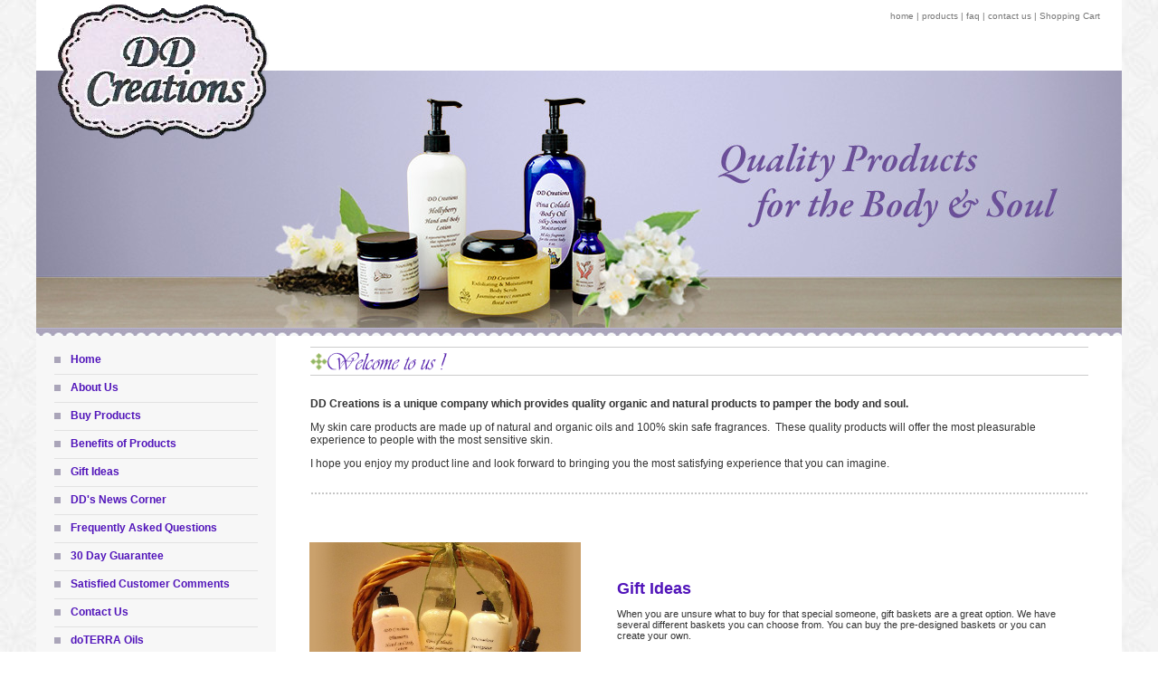

--- FILE ---
content_type: text/html; charset=UTF-8
request_url: http://clearsforears.com/wp/other-amazing-products/
body_size: 32407
content:
<!DOCTYPE html>
<html lang="en-US" class="no-js">
<head>
	<meta charset="UTF-8">
	<meta name="viewport" content="width=device-width">
	<link rel="profile" href="http://gmpg.org/xfn/11">
	<link rel="pingback" href="http://clearsforears.com/wp/xmlrpc.php">
<title>Other Amazing Products</title>
<link rel='dns-prefetch' href='//fonts.googleapis.com' />
<link rel='dns-prefetch' href='//s.w.org' />
<link rel="alternate" type="application/rss+xml" title=" &raquo; Feed" href="http://clearsforears.com/wp/feed/" />
<link rel="alternate" type="application/rss+xml" title=" &raquo; Comments Feed" href="http://clearsforears.com/wp/comments/feed/" />
		<script type="text/javascript">
			window._wpemojiSettings = {"baseUrl":"https:\/\/s.w.org\/images\/core\/emoji\/11\/72x72\/","ext":".png","svgUrl":"https:\/\/s.w.org\/images\/core\/emoji\/11\/svg\/","svgExt":".svg","source":{"concatemoji":"http:\/\/clearsforears.com\/wp\/wp-includes\/js\/wp-emoji-release.min.js?ver=4.9.26"}};
			!function(e,a,t){var n,r,o,i=a.createElement("canvas"),p=i.getContext&&i.getContext("2d");function s(e,t){var a=String.fromCharCode;p.clearRect(0,0,i.width,i.height),p.fillText(a.apply(this,e),0,0);e=i.toDataURL();return p.clearRect(0,0,i.width,i.height),p.fillText(a.apply(this,t),0,0),e===i.toDataURL()}function c(e){var t=a.createElement("script");t.src=e,t.defer=t.type="text/javascript",a.getElementsByTagName("head")[0].appendChild(t)}for(o=Array("flag","emoji"),t.supports={everything:!0,everythingExceptFlag:!0},r=0;r<o.length;r++)t.supports[o[r]]=function(e){if(!p||!p.fillText)return!1;switch(p.textBaseline="top",p.font="600 32px Arial",e){case"flag":return s([55356,56826,55356,56819],[55356,56826,8203,55356,56819])?!1:!s([55356,57332,56128,56423,56128,56418,56128,56421,56128,56430,56128,56423,56128,56447],[55356,57332,8203,56128,56423,8203,56128,56418,8203,56128,56421,8203,56128,56430,8203,56128,56423,8203,56128,56447]);case"emoji":return!s([55358,56760,9792,65039],[55358,56760,8203,9792,65039])}return!1}(o[r]),t.supports.everything=t.supports.everything&&t.supports[o[r]],"flag"!==o[r]&&(t.supports.everythingExceptFlag=t.supports.everythingExceptFlag&&t.supports[o[r]]);t.supports.everythingExceptFlag=t.supports.everythingExceptFlag&&!t.supports.flag,t.DOMReady=!1,t.readyCallback=function(){t.DOMReady=!0},t.supports.everything||(n=function(){t.readyCallback()},a.addEventListener?(a.addEventListener("DOMContentLoaded",n,!1),e.addEventListener("load",n,!1)):(e.attachEvent("onload",n),a.attachEvent("onreadystatechange",function(){"complete"===a.readyState&&t.readyCallback()})),(n=t.source||{}).concatemoji?c(n.concatemoji):n.wpemoji&&n.twemoji&&(c(n.twemoji),c(n.wpemoji)))}(window,document,window._wpemojiSettings);
		</script>
		<style type="text/css">
img.wp-smiley,
img.emoji {
	display: inline !important;
	border: none !important;
	box-shadow: none !important;
	height: 1em !important;
	width: 1em !important;
	margin: 0 .07em !important;
	vertical-align: -0.1em !important;
	background: none !important;
	padding: 0 !important;
}
</style>
<link rel='stylesheet' id='google-fonts-css'  href='//fonts.googleapis.com/css?family=Open+Sans%3A300%2C400%2C700%7CYanone+Kaffeesatz%7CLustria&#038;ver=4.9.26' type='text/css' media='' />
<link rel='stylesheet' id='font-awesome-css'  href='http://clearsforears.com/wp/wp-content/themes/onetone-pro/plugins/font-awesome/css/font-awesome.min.css?ver=4.3.0' type='text/css' media='' />
<link rel='stylesheet' id='bootstrap-css'  href='http://clearsforears.com/wp/wp-content/themes/onetone-pro/plugins/bootstrap/css/bootstrap.min.css?ver=3.3.4' type='text/css' media='' />
<link rel='stylesheet' id='owl.carousel-css'  href='http://clearsforears.com/wp/wp-content/themes/onetone-pro/plugins/owl-carousel/assets/owl.carousel.css?ver=2.0.0' type='text/css' media='' />
<link rel='stylesheet' id='owl-theme-css'  href='http://clearsforears.com/wp/wp-content/themes/onetone-pro/css/owl.theme.css?ver=1.3.3' type='text/css' media='' />
<link rel='stylesheet' id='bigvideo-css'  href='http://clearsforears.com/wp/wp-content/themes/onetone-pro/css/bigvideo.css?ver=1.3.3' type='text/css' media='' />
<link rel='stylesheet' id='prettyPhoto-css'  href='http://clearsforears.com/wp/wp-content/themes/onetone-pro/css/prettyPhoto.css?ver=3.1.5' type='text/css' media='' />
<link rel='stylesheet' id='onetone-main-css'  href='http://clearsforears.com/wp/wp-content/themes/onetone-pro/style.css?ver=2.7.2' type='text/css' media='all' />
<style id='onetone-main-inline-css' type='text/css'>
header .site-name,header .site-description,header .site-tagline{ color:#CC9966;}.site{}.fxd-header .site-nav > ul > li > a {font-size:14px;}
.top-bar{display:block;}.site-nav > ul > li > a{padding-top:0px}.site-nav > ul > li > a{padding-bottom:0px}.page-title-bar{
		padding-top:50px;
		padding-bottom:50px;
		}.post-inner,.page-inner{padding-top:55px;}.post-inner,.page-inner{padding-bottom:40px;}.post-inner,.page-inner{padding-top:50px;}.post-inner,.page-inner{padding-bottom:50px;}.col-lg-1, .col-lg-10, .col-lg-11, .col-lg-12, .col-lg-2, .col-lg-3, .col-lg-4, .col-lg-5, .col-lg-6, .col-lg-7, .col-lg-8, .col-lg-9, .col-md-1, .col-md-10, .col-md-11, .col-md-12, .col-md-2, .col-md-3, .col-md-4, .col-md-5, .col-md-6, .col-md-7, .col-md-8, .col-md-9, .col-sm-1, .col-sm-10, .col-sm-11, .col-sm-12, .col-sm-2, .col-sm-3, .col-sm-4, .col-sm-5, .col-sm-6, .col-sm-7, .col-sm-8, .col-sm-9, .col-xs-1, .col-xs-10, .col-xs-11, .col-xs-12, .col-xs-2, .col-xs-3, .col-xs-4, .col-xs-5, .col-xs-6, .col-xs-7, .col-xs-8, .col-xs-9{margin-top:0px;}.col-lg-1, .col-lg-10, .col-lg-11, .col-lg-12, .col-lg-2, .col-lg-3, .col-lg-4, .col-lg-5, .col-lg-6, .col-lg-7, .col-lg-8, .col-lg-9, .col-md-1, .col-md-10, .col-md-11, .col-md-12, .col-md-2, .col-md-3, .col-md-4, .col-md-5, .col-md-6, .col-md-7, .col-md-8, .col-md-9, .col-sm-1, .col-sm-10, .col-sm-11, .col-sm-12, .col-sm-2, .col-sm-3, .col-sm-4, .col-sm-5, .col-sm-6, .col-sm-7, .col-sm-8, .col-sm-9, .col-xs-1, .col-xs-10, .col-xs-11, .col-xs-12, .col-xs-2, .col-xs-3, .col-xs-4, .col-xs-5, .col-xs-6, .col-xs-7, .col-xs-8, .col-xs-9{margin-bottom:20px;}.footer-widget-area{

	                           padding-top:60px;

							   padding-bottom:40px;

							   }.footer-info-area{

	                           padding-top:40px;

							   padding-bottom:40px;

							   }section.home-section-1 .section-title{text-align:center ;}
section.home-section-1 .section-title{font-size:64px;font-weight:normal;color:#ffffff;}
section.home-section-1 .section-title {border-color:#ffffff;}
section.home-section-2 .section-title{text-align:center ;}
section.home-section-2 .section-title{font-size:10px;font-weight:normal;color:#666666;}
section.home-section-3 .section-title{text-align:center ;}
section.home-section-3 .section-title{font-size:10px;font-weight:normal;color:#666666;}
section.home-section-4 .section-title{text-align:center ;}
section.home-section-4 .section-title{font-size:36px;font-weight:bold;color:#666666;}
section.home-section-5 .section-title{text-align:center ;}
section.home-section-5 .section-title{font-size:36px;font-weight:bold;color:#666666;}
section.home-section-6 .section-title{text-align:center ;}
section.home-section-6 .section-title{font-size:36px;font-weight:bold;color:#ffffff;}
section.home-section-7 .section-title{text-align:center ;}
section.home-section-7 .section-title{font-size:36px;font-weight:bold;color:#ffffff;}
section.home-section-8 .section-title{text-align:center ;}
section.home-section-8 .section-title{font-size:36px;font-weight:bold;color:#666666;}
section.home-section-9 .section-title{text-align:center ;}
section.home-section-9 .section-title{font-size:36px;font-weight:bold;color:#666666;}
section.home-section-10 .section-title{text-align:center ;}
section.home-section-10 .section-title{font-size:36px;font-weight:bold;color:#666666;}
section.home-section-11 .section-title{text-align:center ;}
section.home-section-11 .section-title{font-size:36px;font-weight:bold;color:#666666;}
section.home-section-12 .section-title{text-align:center ;}
section.home-section-12 .section-title{font-size:36px;font-weight:bold;color:#666666;}
section.home-section-13 .section-title{text-align:center ;}
section.home-section-13 .section-title{font-size:36px;font-weight:bold;color:#666666;}
section.home-section-14 .section-title{text-align:center ;}
section.home-section-14 .section-title{font-size:36px;font-weight:bold;color:#666666;}
section.home-section-15 .section-title{text-align:center ;}
section.home-section-15 .section-title{font-size:36px;font-weight:bold;color:#666666;}
section.home-section-1 .home-section-content,section.home-section-1 .home-section-content p{font-size:18px;font-weight:normal;color:#ffffff;}
section.home-section-1 .magee-btn-normal.btn-line.btn-light {
								  color: #ffffff !important;
								  border-color: #ffffff !important;
							  }
							  section.home-section-1 .banner-sns li a i {
								  color: #ffffff;
							  }
section.home-section-1 .home-section-content{text-align:center}
section.home-section-1 {}
section.home-section-2 .home-section-content,section.home-section-2 .home-section-content p{font-size:14px;font-weight:normal;color:#666666;}
section.home-section-2 .home-section-content{text-align:left}
section.home-section-2 {padding:30px 0;
background-color:#eeeeee;}
section.home-section-3 .home-section-content,section.home-section-3 .home-section-content p{font-size:14px;font-weight:normal;color:#666666;}
section.home-section-3 .home-section-content{text-align:center}
section.home-section-3 {padding:50px 0;
background-color:#ffffff;}
section.home-section-4 .home-section-content,section.home-section-4 .home-section-content p{font-size:14px;font-weight:normal;color:#666666;}
section.home-section-4 .home-section-content{text-align:center}
section.home-section-4 {padding:50px 0;
background-color:#eeeeee;}
section.home-section-5 .home-section-content,section.home-section-5 .home-section-content p{font-size:14px;font-weight:normal;color:#666666;}
section.home-section-5 .home-section-content{text-align:center}
section.home-section-5 {padding:50px 0;
background-color:#ffffff;}
section.home-section-6 .home-section-content,section.home-section-6 .home-section-content p{font-size:14px;font-weight:normal;color:#ffffff;}
section.home-section-6 .home-section-content{text-align:left}
section.home-section-6 {padding:50px 0;
background:url(https://demo.mageewp.com/onetone/wp-content/uploads/sites/17/2015/11/banner_large.jpg)  repeat top left scroll;}
section.home-section-7 .home-section-content,section.home-section-7 .home-section-content p{font-size:14px;font-weight:normal;color:#ffffff;}
section.home-section-7 .home-section-content{text-align:center}
section.home-section-7 {padding:10px 0 50px;
background:url(https://demo.mageewp.com/onetone/wp-content/uploads/sites/17/2015/11/123.jpg)  no-repeat bottom center scroll;background-color:#eda869;}
section.home-section-8 .home-section-content,section.home-section-8 .home-section-content p{font-size:14px;font-weight:normal;color:#666666;}
section.home-section-8 .home-section-content{text-align:left}
section.home-section-8 {padding:50px 0;
background-color:#ffffff;}
section.home-section-9 .home-section-content,section.home-section-9 .home-section-content p{font-size:14px;font-weight:normal;color:#666666;}
section.home-section-9 .home-section-content{text-align:center}
section.home-section-9 {padding:50px 0;
background:url(https://demo.mageewp.com/onetone/wp-content/uploads/sites/17/2015/11/last4.jpg)  repeat top left scroll;}
section.home-section-10 .home-section-content,section.home-section-10 .home-section-content p{font-size:14px;font-weight:normal;color:#666666;}
section.home-section-10 {padding:50px 0;
background-color:#ffffff;}
section.home-section-11 .home-section-content,section.home-section-11 .home-section-content p{font-size:14px;font-weight:normal;color:#666666;}
section.home-section-11 {padding:50px 0;
background-color:#eeeeee;}
section.home-section-12 .home-section-content,section.home-section-12 .home-section-content p{font-size:14px;font-weight:normal;color:#666666;}
section.home-section-12 {padding:50px 0;
}
section.home-section-13 .home-section-content,section.home-section-13 .home-section-content p{font-size:14px;font-weight:normal;color:#666666;}
section.home-section-13 {padding:50px 0;
}
section.home-section-14 .home-section-content,section.home-section-14 .home-section-content p{font-size:14px;font-weight:normal;color:#666666;}
section.home-section-14 {padding:50px 0;
}
section.home-section-15 .home-section-content,section.home-section-15 .home-section-content p{font-size:14px;font-weight:normal;color:#666666;}
section.home-section-15 {padding:50px 0;
}
body{margin:0px;}
</style>
<link rel='stylesheet' id='onetone-onetone-shortcodes-css'  href='http://clearsforears.com/wp/wp-content/themes/onetone-pro/css/onetone-shortcodes.css?ver=2.7.2' type='text/css' media='' />
<link rel='stylesheet' id='onetone-onetone-css'  href='http://clearsforears.com/wp/wp-content/themes/onetone-pro/css/onetone.css?ver=2.7.2' type='text/css' media='' />
<link rel='stylesheet' id='onetone-ms-css'  href='http://clearsforears.com/wp/wp-content/themes/onetone-pro/css/onetone-ms.css?ver=2.7.2' type='text/css' media='' />
<link rel='stylesheet' id='magee-shortcode-css'  href='http://clearsforears.com/wp/wp-content/themes/onetone-pro/lib/magee-shortcodes-pro/assets/css/shortcode.css?ver=2.3.0' type='text/css' media='' />
<link rel='stylesheet' id='onetone-scheme'  href='http://clearsforears.com/wp/wp-content/themes/onetone-pro/css/scheme.less?ver=2.7.2' type='text/less' media='' />
<link rel='stylesheet' id='onetone-home-css'  href='http://clearsforears.com/wp/wp-content/themes/onetone-pro/css/home.css?ver=2.7.2' type='text/css' media='' />
<link rel='stylesheet' id='onetone-bigvideo-css'  href='http://clearsforears.com/wp/wp-content/themes/onetone-pro/plugins/YTPlayer/css/jquery.mb.YTPlayer.min.css?ver=4.9.26' type='text/css' media='1' />
<link rel='stylesheet' id='owl.theme-css'  href='http://clearsforears.com/wp/wp-content/themes/onetone-pro/lib/magee-shortcodes-pro/assets/css/owl.theme.css?ver=4.9.26' type='text/css' media='' />
<link rel='stylesheet' id='twentytwenty-css'  href='http://clearsforears.com/wp/wp-content/themes/onetone-pro/lib/magee-shortcodes-pro/assets/css/twentytwenty.css?ver=4.9.26' type='text/css' media='' />
<link rel='stylesheet' id='audioplayer-css'  href='http://clearsforears.com/wp/wp-content/themes/onetone-pro/lib/magee-shortcodes-pro/assets/css/audioplayer.css?ver=4.9.26' type='text/css' media='' />
<link rel='stylesheet' id='weather-icons-css'  href='http://clearsforears.com/wp/wp-content/themes/onetone-pro/lib/magee-shortcodes-pro/assets/weathericons/css/weather-icons.min.css?ver=4.9.26' type='text/css' media='' />
<link rel='stylesheet' id='animate-css'  href='http://clearsforears.com/wp/wp-content/themes/onetone-pro/lib/magee-shortcodes-pro/assets/css/animate.css?ver=4.9.26' type='text/css' media='' />
<script type='text/javascript' src='http://clearsforears.com/wp/wp-includes/js/jquery/jquery.js?ver=1.12.4'></script>
<script type='text/javascript' src='http://clearsforears.com/wp/wp-includes/js/jquery/jquery-migrate.min.js?ver=1.4.1'></script>
<script type='text/javascript' src='http://clearsforears.com/wp/wp-content/themes/onetone-pro/plugins/modernizr.custom.js?ver=2.8.2'></script>
<script type='text/javascript' src='http://clearsforears.com/wp/wp-content/themes/onetone-pro/plugins/bootstrap/js/bootstrap.min.js?ver=3.3.4'></script>
<script type='text/javascript' src='http://clearsforears.com/wp/wp-content/themes/onetone-pro/plugins/jquery.nav.js?ver=1.4.14%20'></script>
<script type='text/javascript' src='http://clearsforears.com/wp/wp-content/themes/onetone-pro/plugins/jquery.scrollTo.js?ver=1.4.14'></script>
<script type='text/javascript' src='http://clearsforears.com/wp/wp-content/themes/onetone-pro/lib/magee-shortcodes-pro/assets/jquery-countdown/jquery.countdown.min.js?ver=2.0.4'></script>
<script type='text/javascript' src='http://clearsforears.com/wp/wp-content/themes/onetone-pro/lib/magee-shortcodes-pro/assets/jquery-easy-pie-chart/jquery.easypiechart.min.js?ver=2.1.7'></script>
<script type='text/javascript' src='http://clearsforears.com/wp/wp-content/themes/onetone-pro/lib/magee-shortcodes-pro/assets/js/jquery.prettyPhoto.js?ver=3.1.6'></script>
<script type='text/javascript' src='http://clearsforears.com/wp/wp-content/themes/onetone-pro/lib/magee-shortcodes-pro/assets/js/jquery.event.move.js?ver=1.3.6'></script>
<script type='text/javascript' src='http://clearsforears.com/wp/wp-content/themes/onetone-pro/lib/magee-shortcodes-pro/assets/js/jquery.twentytwenty.js?ver=4.9.26'></script>
<script type='text/javascript' src='http://clearsforears.com/wp/wp-content/themes/onetone-pro/lib/magee-shortcodes-pro/assets/js/audioplayer.js?ver=4.9.26'></script>
<script type='text/javascript' src='http://clearsforears.com/wp/wp-content/themes/onetone-pro/lib/magee-shortcodes-pro/assets/js/chart.min.js?ver=2.1.4'></script>
<script type='text/javascript' src='http://clearsforears.com/wp/wp-content/themes/onetone-pro/lib/magee-shortcodes-pro/assets/js/moment.js?ver=2.12.0'></script>
<link rel='https://api.w.org/' href='http://clearsforears.com/wp/wp-json/' />
<link rel="EditURI" type="application/rsd+xml" title="RSD" href="http://clearsforears.com/wp/xmlrpc.php?rsd" />
<link rel="wlwmanifest" type="application/wlwmanifest+xml" href="http://clearsforears.com/wp/wp-includes/wlwmanifest.xml" /> 
<meta name="generator" content="WordPress 4.9.26" />
<link rel="canonical" href="http://clearsforears.com/wp/other-amazing-products/" />
<link rel='shortlink' href='http://clearsforears.com/wp/?p=43' />
<link rel="alternate" type="application/json+oembed" href="http://clearsforears.com/wp/wp-json/oembed/1.0/embed?url=http%3A%2F%2Fclearsforears.com%2Fwp%2Fother-amazing-products%2F" />
<link rel="alternate" type="text/xml+oembed" href="http://clearsforears.com/wp/wp-json/oembed/1.0/embed?url=http%3A%2F%2Fclearsforears.com%2Fwp%2Fother-amazing-products%2F&#038;format=xml" />
<script type="text/javascript">
(function(url){
	if(/(?:Chrome\/26\.0\.1410\.63 Safari\/537\.31|WordfenceTestMonBot)/.test(navigator.userAgent)){ return; }
	var addEvent = function(evt, handler) {
		if (window.addEventListener) {
			document.addEventListener(evt, handler, false);
		} else if (window.attachEvent) {
			document.attachEvent('on' + evt, handler);
		}
	};
	var removeEvent = function(evt, handler) {
		if (window.removeEventListener) {
			document.removeEventListener(evt, handler, false);
		} else if (window.detachEvent) {
			document.detachEvent('on' + evt, handler);
		}
	};
	var evts = 'contextmenu dblclick drag dragend dragenter dragleave dragover dragstart drop keydown keypress keyup mousedown mousemove mouseout mouseover mouseup mousewheel scroll'.split(' ');
	var logHuman = function() {
		var wfscr = document.createElement('script');
		wfscr.type = 'text/javascript';
		wfscr.async = true;
		wfscr.src = url + '&r=' + Math.random();
		(document.getElementsByTagName('head')[0]||document.getElementsByTagName('body')[0]).appendChild(wfscr);
		for (var i = 0; i < evts.length; i++) {
			removeEvent(evts[i], logHuman);
		}
	};
	for (var i = 0; i < evts.length; i++) {
		addEvent(evts[i], logHuman);
	}
})('//clearsforears.com/wp/?wordfence_lh=1&hid=8D728C8BB5BC7B750807B9A55172C5B1');
</script>		<style type="text/css">.recentcomments a{display:inline !important;padding:0 !important;margin:0 !important;}</style>
		</head>
<body class="page-template-default page page-id-43 blog">
	<div class="wrapper">
		<div class="top-wrap">
                    <!--Header-->
            <header class="header-wrap logo-left " role="banner">
                             <div class="top-bar">
                    <div class="container">
                        <div class="top-bar-left">
                            <div class="top-bar-info"></div>                      
                        </div>
                        <div class="top-bar-right">
                          <div class="top-bar-info"></div>                        </div>
                    </div>
                </div>
                                 
                <div class="main-header ">
                    <div class="container">
                        <div class="logo-box">
                                                
                            <a href="http://clearsforears.com/wp/">
                            <img class="site-logo normal_logo" alt="" src="http://clearsforears.com/wp/wp-content/uploads/2017/01/clear-logo-with-home-button-1.png" />
                            </a>
                                                                                    <div class="name-box" style=" display:block;">
                                <a href="http://clearsforears.com/wp/"><h1 class="site-name"></h1></a>
                                <span class="site-tagline"></span>
                            </div>
                             
                        </div>
                        <button class="site-nav-toggle">
                            <span class="sr-only">Toggle navigation</span>
                            <i class="fa fa-bars fa-2x"></i>
                        </button>
                        <nav class="site-nav style0" role="navigation">
                            <ul id="menu-main" class="main-nav"><li id="menu-item-37" class="menu-item menu-item-type-post_type menu-item-object-page menu-item-37"><a href="http://clearsforears.com/wp/buy-products/"><span>Buy Products</span></a></li>
<li id="menu-item-18" class="menu-item menu-item-type-post_type menu-item-object-page current-menu-ancestor current-menu-parent current_page_parent current_page_ancestor menu-item-has-children menu-item-18"><a href="http://clearsforears.com/wp/benefits-of-products/"><span>Benefits Of Products</span></a>
<ul class="sub-menu">
	<li id="menu-item-52" class="menu-item menu-item-type-post_type menu-item-object-page menu-item-52"><a href="http://clearsforears.com/wp/photo-gallery/"><span>Photo Gallery</span></a></li>
	<li id="menu-item-16" class="menu-item menu-item-type-post_type menu-item-object-page menu-item-16"><a href="http://clearsforears.com/wp/frequently-asked-questions/"><span>FAQ</span></a></li>
	<li id="menu-item-21" class="menu-item menu-item-type-post_type menu-item-object-page menu-item-21"><a href="http://clearsforears.com/wp/30-day-guarantee/"><span>30 Day Guarantee</span></a></li>
	<li id="menu-item-51" class="menu-item menu-item-type-post_type menu-item-object-page current-menu-item page_item page-item-43 current_page_item menu-item-51"><a href="http://clearsforears.com/wp/other-amazing-products/"><span>Other Products</span></a></li>
</ul>
</li>
<li id="menu-item-17" class="menu-item menu-item-type-post_type menu-item-object-page menu-item-17"><a href="http://clearsforears.com/wp/news-corner/"><span>News Corner</span></a></li>
<li id="menu-item-49" class="menu-item menu-item-type-post_type menu-item-object-page menu-item-49"><a href="http://clearsforears.com/wp/contact-us/"><span>Contact Us</span></a></li>
</ul>                        </nav>
                    </div>
                </div>
                
               
                        
                <div class="fxd-header">
                    <div class="container">
                        <div class="logo-box">
                                                    <div class="name-box" style=" display:block;">
                                <a href="http://clearsforears.com/wp/"><h1 class="site-name"></h1></a>
                                <span class="site-tagline"></span>
                            </div>
                            
                        </div>
                        <button class="site-nav-toggle">
                            <span class="sr-only">Toggle navigation</span>
                            <i class="fa fa-bars fa-2x"></i>
                        </button>
                        <nav class="site-nav style0" role="navigation">
                            <ul id="menu-main" class="main-nav"><li class="menu-item menu-item-type-post_type menu-item-object-page menu-item-37"><a href="http://clearsforears.com/wp/buy-products/"><span>Buy Products</span></a></li>
<li class="menu-item menu-item-type-post_type menu-item-object-page current-menu-ancestor current-menu-parent current_page_parent current_page_ancestor menu-item-has-children menu-item-18"><a href="http://clearsforears.com/wp/benefits-of-products/"><span>Benefits Of Products</span></a>
<ul class="sub-menu">
	<li class="menu-item menu-item-type-post_type menu-item-object-page menu-item-52"><a href="http://clearsforears.com/wp/photo-gallery/"><span>Photo Gallery</span></a></li>
	<li class="menu-item menu-item-type-post_type menu-item-object-page menu-item-16"><a href="http://clearsforears.com/wp/frequently-asked-questions/"><span>FAQ</span></a></li>
	<li class="menu-item menu-item-type-post_type menu-item-object-page menu-item-21"><a href="http://clearsforears.com/wp/30-day-guarantee/"><span>30 Day Guarantee</span></a></li>
	<li class="menu-item menu-item-type-post_type menu-item-object-page current-menu-item page_item page-item-43 current_page_item menu-item-51"><a href="http://clearsforears.com/wp/other-amazing-products/"><span>Other Products</span></a></li>
</ul>
</li>
<li class="menu-item menu-item-type-post_type menu-item-object-page menu-item-17"><a href="http://clearsforears.com/wp/news-corner/"><span>News Corner</span></a></li>
<li class="menu-item menu-item-type-post_type menu-item-object-page menu-item-49"><a href="http://clearsforears.com/wp/contact-us/"><span>Contact Us</span></a></li>
</ul>                        </nav>
                    </div>
                </div>
                         </header>
            <div class="slider-wrap"></div>
        </div><article id="post-43" class="post-43 page type-page status-publish hentry" role="article">

  
  <section class="page-title-bar title-left no-subtitle" style="">
    <div class="container">
          <hgroup class="page-title">
        <h1>
          Other Amazing Products        </h1>
      </hgroup>
                   
              
      <div class="clearfix"></div>
    </div>
  </section>
 
    <div class="post-wrap">
    <div class="container">
      <div class="post-inner row no-aside" style=" padding-top:50px;padding-bottom:50px;">
        <div class="col-main">
          <section class="post-main" role="main" id="content">
                        <article class="post type-post" id="" role="article">
                            <div class="entry-main">
            
                <div class="entry-content">
                  <p><meta http-equiv="Content-Type" content="text/html; charset=iso-8859-1"><br />
        <meta http-equiv="Refresh" content="0; url=http://ddcreates.com/"></p>
                                  </div>
                
              </div>
            </article>
            <div class="post-attributes">
              <!--Comments Area-->
              <div class="comments-area text-left">
                              </div>
              <!--Comments End-->
            </div>
                      </section>
        </div>
                      </div>
    </div>
  </div>
</article>
<!--Footer-->
		<footer>
                    			<div class="footer-info-area" role="contentinfo">
				<div class="container">	
                
					<div class="site-info pull-left">
					  Copyright &copy; 2017, Clears For Ears - All Rights Reserved<br>
Designed by <a href="http://www.businesspostives.com">Business Positives</a>.					</div>
                     <div class="site-social pull-right">
                      <ul class=""><li><a target="_blank" rel="" href="#" data-placement="top" data-toggle="tooltip" title="Facebook"><i class="fa fa-facebook"></i></a></li><li><a target="_blank" rel="" href="#" data-placement="top" data-toggle="tooltip" title="Twitter"><i class="fa fa-twitter"></i></a></li><li><a target="_blank" rel="" href="#" data-placement="top" data-toggle="tooltip" title="LinkedIn"><i class="fa fa-linkedin"></i></a></li><li><a target="_blank" rel="" href="#" data-placement="top" data-toggle="tooltip" title="YouTube"><i class="fa fa-youtube"></i></a></li><li><a target="_blank" rel="" href="#" data-placement="top" data-toggle="tooltip" title="Skype"><i class="fa fa-skype"></i></a></li><li><a target="_blank" rel="" href="#" data-placement="top" data-toggle="tooltip" title="Pinterest"><i class="fa fa-pinterest"></i></a></li><li><a target="_blank" rel="" href="#" data-placement="top" data-toggle="tooltip" title="Google+"><i class="fa fa-google-plus"></i></a></li><li><a target="_blank" rel="" href="#" data-placement="top" data-toggle="tooltip" title="Email"><i class="fa fa-envelope"></i></a></li><li><a target="_blank" rel="" href="#" data-placement="top" data-toggle="tooltip" title="RSS"><i class="fa fa-rss"></i></a></li></ul>                       </div>
                    
                     
				</div>
			</div>	
            
            		
		</footer>
	</div>
    <a href="javascript:;">
        	<div id="back-to-top">
        		<span class="fa fa-arrow-up"></span>
            	<span>TOP</span>
        	</div>
        </a><script type='text/javascript' src='http://clearsforears.com/wp/wp-content/themes/onetone-pro/plugins/YTPlayer/jquery.mb.YTPlayer.js?ver=4.9.26'></script>
<script type='text/javascript' src='http://clearsforears.com/wp/wp-content/themes/onetone-pro/plugins/jquery.parallax-1.1.3.js?ver=1.1.3'></script>
<script type='text/javascript' src='http://clearsforears.com/wp/wp-content/themes/onetone-pro/plugins/respond.min.js?ver=4.9.26'></script>
<script type='text/javascript' src='http://clearsforears.com/wp/wp-content/themes/onetone-pro/plugins/less.min.js?ver=2.5.1'></script>
<script type='text/javascript' src='http://clearsforears.com/wp/wp-content/themes/onetone-pro/plugins/jquery.prettyPhoto.js?ver=3.1.5'></script>
<script type='text/javascript' src='http://clearsforears.com/wp/wp-includes/js/imagesloaded.min.js?ver=3.2.0'></script>
<script type='text/javascript' src='http://clearsforears.com/wp/wp-includes/js/masonry.min.js?ver=3.3.2'></script>
<script type='text/javascript' src='http://clearsforears.com/wp/wp-content/themes/onetone-pro/plugins/jquery.waypoints.js'></script>
<script type='text/javascript' src='http://clearsforears.com/wp/wp-content/themes/onetone-pro/plugins/jquery.easing.min.js'></script>
<script type='text/javascript' src='http://clearsforears.com/wp/wp-content/themes/onetone-pro/plugins/owl-carousel/owl.carousel.min.js'></script>
<script type='text/javascript' src='http://clearsforears.com/wp/wp-content/themes/onetone-pro/plugins/smoothscroll.js?ver=0.9.9'></script>
<script type='text/javascript' src='http://clearsforears.com/wp/wp-content/themes/onetone-pro/plugins/jquery.mixitup.min.js?ver=4.9.26'></script>
<script type='text/javascript'>
/* <![CDATA[ */
var onetone_params = {"ajaxurl":"http:\/\/clearsforears.com\/wp\/wp-admin\/admin-ajax.php","themeurl":"http:\/\/clearsforears.com\/wp\/wp-content\/themes\/onetone-pro","slideSpeed":"5000","sticky_header":"yes","isMobile":"0","primary_color":"#eda869"};
/* ]]> */
</script>
<script type='text/javascript' src='http://clearsforears.com/wp/wp-content/themes/onetone-pro/js/onetone.js?ver=2.7.2'></script>
<script type='text/javascript'>
/* <![CDATA[ */
var magee_params = {"ajaxurl":"http:\/\/clearsforears.com\/wp\/wp-admin\/admin-ajax.php","themeurl":"http:\/\/clearsforears.com\/wp\/wp-content\/themes\/onetone-pro\/lib\/magee-shortcodes-pro\/assets","required":" is required"};
/* ]]> */
</script>
<script type='text/javascript' src='http://clearsforears.com/wp/wp-content/themes/onetone-pro/lib/magee-shortcodes-pro/assets/js/magee-shortcodes.js?ver=2.3.0'></script>
<script type='text/javascript' src='http://clearsforears.com/wp/wp-includes/js/wp-embed.min.js?ver=4.9.26'></script>
	
</body>
</html>

--- FILE ---
content_type: text/html; charset=UTF-8
request_url: http://ddcreates.com/
body_size: 36656
content:
 
 <!DOCTYPE html PUBLIC "-//W3C//DTD XHTML 1.0 Transitional//EN" "http://www.w3.org/TR/xhtml1/DTD/xhtml1-transitional.dtd">
<html xmlns="http://www.w3.org/1999/xhtml">
<head>
<meta http-equiv="Content-Type" content="text/html; charset=iso-8859-1" />
<title>DD Creation</title>
<link href="css/dd_style_iframe.css" rel="stylesheet" type="text/css" /></head>
<script language="Javascript">

//if (top == self) self.location.href = "index.php";
// -->
</script>
<script LANGUAGE="JavaScript">

	function alterError(value) { 
		if (value<=0.99) {
			newDollar = '0';
		} else {
			newDollar = parseInt(value);
		}
		newCent = parseInt((value+.0008 - newDollar)* 100);
		if (eval(newCent) <= 9) newCent='0'+newCent;
		newString = newDollar + '.' + newCent;
		return (newString);
	}

        function addItem(newItem, newPrice, newQuantity,  newNumber, newOption, newOption2, newWeight) {
//alert(newItem+" !!!"+newPrice+" !!!"+newQuantity+" !!!"+newNumber+" !!!"+newOption+" !!!"+newOption2+" !!!"+newWeight);
		if (newQuantity >= 1000) {
			rc = alert('Wrong quantity!');
		} else {
                if (newQuantity >= 1) {
		            window.alert(''+newQuantity+' x '+newItem+' added to Shopping Cart!');
				//top.center.frames[2].location = "middle_right.php";
                        index = document.cookie.indexOf("TheBasket"); 
                        countbegin = (document.cookie.indexOf("=", index) + 1);
                        countend = document.cookie.indexOf(";", index);
                        if (countend == -1) {
                        countend = document.cookie.length;
                        }
		                document.cookie="TheBasket="+document.cookie.substring(countbegin, countend)+"["+newItem+"|"+newPrice+"|"+newNumber+"|"+newOption+"|"+newOption2+"|"+newWeight+"|"+newQuantity+"]";
                               
			}
		}
	}

	function resetShoppingBasket() {
		index = document.cookie.indexOf("TheBasket");
		document.cookie="TheBasket=.";
	}
</script>





<script language=JavaScript>


var message="  ";

///////////////////////////////////
function clickIE4(){
if (event.button==2){
alert(message);
return false;
}
}

function clickNS4(e){
if (document.layers||document.getElementById&&!document.all){
if (e.which==2||e.which==3){
alert(message);
return false;
}
}
}

if (document.layers){
document.captureEvents(Event.MOUSEDOWN);
document.onmousedown=clickNS4;
}
else if (document.all&&!document.getElementById){
document.onmousedown=clickIE4;
}

document.oncontextmenu=new Function("alert(message);return false")

// --> 
</script>

<script language="JavaScript" type="text/javascript">
<!--


function form_validator(theForm) {

  if(theForm.searchstring.value == "") {

    alert("Please enter a searchstring!");

    theForm.searchstring.focus();

    return(false);

  }

  return (true);

}

//-->
</script>

<script LANGUAGE="JavaScript">

	// showItems() - displays shopping basket in a table
	function showItems() {
		index = document.cookie.indexOf("TheBasket");
		countbegin = (document.cookie.indexOf("=", index) + 1);
        	countend = document.cookie.indexOf(";", index);
        	if (countend == -1) {
            		countend = document.cookie.length;
        	}
		fulllist = document.cookie.substring(countbegin, countend);
		subtotal = 0;
		itemlist = 0;
		for (var i = 0; i <= fulllist.length; i++) {
			if (fulllist.substring(i,i+1) == '[') {
				itemstart = i+1;
				thisitem = 1;
			} else if (fulllist.substring(i,i+1) == ']') {
				itemend = i;
				thequantity = fulllist.substring(itemstart, itemend);
				itemtotal = 0;
				itemtotal = (eval(theprice*thequantity));
				temptotal = itemtotal * 100;
				subtotal = subtotal + itemtotal;
				itemlist=itemlist+1;

				
			} else if (fulllist.substring(i,i+1) == '|') {
				if (thisitem==1) theitem = fulllist.substring(itemstart, i);
				if (thisitem==2) theprice = fulllist.substring(itemstart, i);
				if (thisitem==3) thenumber = fulllist.substring(itemstart, i);
				if (thisitem==4) theoption = fulllist.substring(itemstart, i);
				if (thisitem==5) theoption2 = fulllist.substring(itemstart, i);
				if (thisitem==6) theweight = fulllist.substring(itemstart, i);
				thisitem++;
				itemstart=i+1;
			}
		}

		document.writeln('<FONT SIZE="2" FACE="Verdana, Arial, Helvetica, sans-serif">Total&nbsp;USD: <B>'+alterError(subtotal)+'</B></FONT>');
		
	}

		function updateItem(itemno, newquant) { 
		newItemList = ".";
		itemlist = 0; 
		for (var i = 0; i <= fulllist.length; i++) {
			if (fulllist.substring(i,i+1) == '[') {
				thisitem = 1;
				itemstart = i+1;
				fullstart = i+1;
			} else if (fulllist.substring(i,i+1) == ']') {
				itemend = i;
				itemlist=itemlist+1;
				if (itemlist != itemno) {
					newItemList = newItemList+'['+fulllist.substring(fullstart, itemend)+']';
				} else {
                                         
					newItemList = newItemList + '['+theitem+'|'+theprice+'|'+thenumber+'|'+theoption+'|'+theoption2+'|'+theweight+'|'+newquant+']';
                                    			
}
			} else if (fulllist.substring(i,i+1) == '|') { 
				if (thisitem==1) theitem = fulllist.substring(itemstart, i);
				if (thisitem==2) theprice = fulllist.substring(itemstart, i);
				if (thisitem==3) thenumber = fulllist.substring(itemstart, i);
				if (thisitem==4) theoption = fulllist.substring(itemstart, i);
				if (thisitem==5) theoption2 = fulllist.substring(itemstart, i);
				if (thisitem==6) { theweight = fulllist.substring(itemstart, i);
                              
}




				thisitem++;
				itemstart=i+1;
			}
		}
		index = document.cookie.indexOf("TheBasket"); alert(newItemList);
		document.cookie="TheBasket="+newItemList;
		self.location = "basket.php";
                //main.location = "middle_right.php";
	

	}

	function removeItem(itemno) { 
		newItemList = null;
		itemlist = 0;
		for (var i = 0; i <= fulllist.length; i++) {
			if (fulllist.substring(i,i+1) == '[') {
				itemstart = i+1;
			} else if (fulllist.substring(i,i+1) == ']') {
				itemend = i;
				theitem = fulllist.substring(itemstart, itemend);
				itemlist=itemlist+1;
				if (itemlist != itemno) {
					newItemList = newItemList+'['+fulllist.substring(itemstart, itemend)+']';
				}
			}
		}
		index = document.cookie.indexOf("TheBasket");
		document.cookie="TheBasket="+newItemList;
		self.location = "basket.php";
                //top.center.frames[2].location = "middle_right.php";
	
	}

	function clearBasket() { 
		if (confirm('Clear Shopping Cart')) {
			index = document.cookie.indexOf("TheBasket");
			document.cookie="TheBasket=.";
			self.location = "basket_empty.php";
                //top.center.frames[2].location = "middle_right.php";
		}
	}

function showBasket() {
		index = document.cookie.indexOf("TheBasket"); 
		countbegin = (document.cookie.indexOf("=", index) + 1); 
        	countend = document.cookie.indexOf(";", index);
        	if (countend == -1) {
            		countend = document.cookie.length;
        	}
		fulllist = document.cookie.substring(countbegin, countend); 
		subtotal = 0;
		document.writeln('<CENTER><FORM NAME="updateform"><center><table width="92%" border="0" align="center" cellpadding="0" cellspacing="0"><tr><td align="left" valign="middle" class="brd_lefttop" ><img src="images/sym_orng.gif" width="19" height="19" align="top" /><span><b><font size="3px" color="#5a25a7" face="verdana"> Shopping Cart</font></b></span></td></tr></table><br />');
		document.writeln('<TABLE BORDER=0 CELLSPACING=1 CELLPADDING=2>');

document.writeln('<TR><TD BGCOLOR="#B3B3B3"><font size="-2" face="Verdana, Arial, Helvetica, sans-serif"><b>Qty</b></FONT></TD><TD BGCOLOR="#B3B3B3"><font size="-2" face="Verdana, Arial, Helvetica, sans-serif"><b>Item No.</b></FONT></TD><TD BGCOLOR="#B3B3B3"><font size="-2" face="Verdana, Arial, Helvetica, sans-serif"><b>Item</b></FONT></TD><TD BGCOLOR="#B3B3B3"><font size="-2" face="Verdana, Arial, Helvetica, sans-serif"><b>Options</b></FONT></TD><TD BGCOLOR="#B3B3B3"><font size="-2" face="Verdana, Arial, Helvetica, sans-serif"><b>Price&nbsp;USD</b></FONT></TD><td BGCOLOR="#B3B3B3"><font size="-2" face="Verdana, Arial, Helvetica, sans-serif"><b>Total</b></FONT><TD BGCOLOR="#B3B3B3"><b><FONT COLOR="#B3B3B3">.</FONT></b></TD></TR>');
		itemlist = 0;
		for (var i = 0; i <= fulllist.length; i++) {
			if (fulllist.substring(i,i+1) == '[') {
				itemstart = i+1;
				thisitem = 1;
			} else if (fulllist.substring(i,i+1) == ']') {
				itemend = i;
				thequantity = fulllist.substring(itemstart, itemend);
				itemtotal = 0;
				itemtotal = (eval(theprice*thequantity));
				temptotal = itemtotal * 100;
				subtotal = subtotal + itemtotal;
				itemlist=itemlist+1;
				document.write('<tr><td align=middle BGCOLOR="#D9D9D9"><INPUT TYPE=TEXT NAME="quant'+itemlist+'" VALUE="'+thequantity+'" SIZE=3 class="field"></td><td BGCOLOR="#D9D9D9"><font size="-2" face="Verdana, Arial, Helvetica, sans-serif"><a href=item_show.php?code_no='+thenumber+' class="gray">'+thenumber+'</A></FONT></td>');

				document.write('<td align=left BGCOLOR="#D9D9D9"><font size="-2" face="Verdana, Arial, Helvetica, sans-serif"><a href=item_show.php?code_no='+thenumber+' class="gray">'+theitem+'</A></FONT></td><td align=left BGCOLOR="#D9D9D9"><font size="-2" face="Verdana, Arial, Helvetica, sans-serif">'+theoption+' '+theoption2+' </FONT></td><td align=right BGCOLOR="#D9D9D9"><font size="-2" face="Verdana, Arial, Helvetica, sans-serif">'+theprice+'</FONT></td><td align=right BGCOLOR="#D9D9D9"><font size="-2" face="Verdana, Arial, Helvetica, sans-serif">'+alterError(itemtotal)+'</FONT></td><td WIDTH="38" align=right BGCOLOR="#D9D9D9"><a href="javascript:updateItem('+itemlist+',document.updateform.quant'+itemlist+'.value)"><IMG SRC="images/update.gif" WIDTH="13" HEIGHT="15" BORDER="0" ALT="Update"></a><IMG SRC="images/space.gif" WIDTH="3" HEIGHT="2" ALT=""><a href="javascript:deleteItem('+itemlist+')"><IMG SRC="images/delete.gif" WIDTH="13" HEIGHT="15" BORDER="0" ALT="Delete"></a>&nbsp;</td></tr>');

			} else if (fulllist.substring(i,i+1) == '|') { //alert(fulllist);
				if (thisitem==1) theitem = fulllist.substring(itemstart, i);
				if (thisitem==2) theprice = fulllist.substring(itemstart, i);
				if (thisitem==3) thenumber = fulllist.substring(itemstart, i);
				if (thisitem==4) theoption = fulllist.substring(itemstart, i);
				if (thisitem==5) theoption2 = fulllist.substring(itemstart, i);
				if (thisitem==6) theweight = fulllist.substring(itemstart, i);
				thisitem++;
				itemstart=i+1;
			}
		}

		document.writeln('<tr><td align=right BGCOLOR="#B3B3B3" colspan=5><font size="-2" face="Verdana, Arial, Helvetica, sans-serif"><b>Product Total&nbsp;USD</b></FONT></td><td align=right BGCOLOR="#D9D9D9"><font size="-2" face="Verdana, Arial, Helvetica, sans-serif">'+alterError(subtotal)+'</FONT></td><td BGCOLOR="#B3B3B3"><FONT COLOR="#B3B3B3">.</FONT></td></tr>');
		document.writeln('</TABLE><CENTER><CENTER><font size="1" face="Verdana, Arial, Helvetica, sans-serif"><IMG SRC="images/update.gif" WIDTH="13" HEIGHT="15" BORDER="0" ALT="Update"> = Update  <IMG SRC="images/delete.gif" WIDTH="13" HEIGHT="15" BORDER="0" ALT="Delete"> = Delete</FONT></CENTER></CENTER>');
		document.writeln('</FORM>');
	}
function deleteItem(itemno) {
		newItemList = null;
		itemlist = 0;
		for (var i = 0; i <= fulllist.length; i++) {
			if (fulllist.substring(i,i+1) == '[') {
				itemstart = i+1;
			} else if (fulllist.substring(i,i+1) == ']') {
				itemend = i;
				theitem = fulllist.substring(itemstart, itemend);
				itemlist=itemlist+1;
				if (itemlist != itemno) {
					newItemList = newItemList+'['+fulllist.substring(itemstart, itemend)+']';
				}
			}
		}
		index = document.cookie.indexOf("TheBasket");
		document.cookie="TheBasket="+newItemList;
		self.location = "basket.php";
                      //frames[2].location = "middle_right.php";
	
	}

</script>
 
<!DOCTYPE html PUBLIC "-//W3C//DTD XHTML 1.0 Transitional//EN" "http://www.w3.org/TR/xhtml1/DTD/xhtml1-transitional.dtd">
<html xmlns="http://www.w3.org/1999/xhtml">
<head>
<meta http-equiv="Content-Type" content="text/html; charset=iso-8859-1" />
<title>DD Creation</title>
<link href="css/dd_style.css" rel="stylesheet" type="text/css" />
<link rel="shortcut icon" type="image/jpg" href="/images/favicon.jpg"/>
<link rel="shortcut icon" type="image/jpg" href="http://ddcreates.com/images/favicon.jpg"/>
<meta name="viewport" content="width=1200, user-scalable=no, minimum-scale=1.0, maximum-scale=1.0" />


<script language="JavaScript">
if( screen.width <= 480 ) { 
if(navigator.userAgent.match(/Android/i)
  || navigator.userAgent.match(/webOS/i)
  || navigator.userAgent.match(/iPhone/i)
  || navigator.userAgent.match(/iPod/i)
  || navigator.userAgent.match(/BlackBerry/i)
  || navigator.userAgent.match(/Windows Phone/i)) {
    document.write('<meta name="viewport" content="width=480px, user-scalable=no, minimum-scale=1.0, maximum-scale=1.0" />');
}
}

</script>



<script language="JavaScript" src="js/mm_menu.js"></script>
<script language="JavaScript">

function mmLoadMenus() {

  if (window.mm_menu_0102230834_0) return;

              window.mm_menu_0102230834_0 = new Menu("root",225,24,"Arial, Helvetica, sans-serif",12,"#6A6A6A","#993333","#F7F7F7","#EEEEEE","left","middle",3,0,500,-5,7,true,true,true,0,false,false); mm_menu_0102230834_0.addMenuItem("Bath&nbsp;Salt&nbsp;Scrubs","window.open('item_list.php?maingroup=MAIN&secondgroup=Bath Salt Scrubs', 'main');");
  mm_menu_0102230834_0.addMenuItem("Soaps","window.open('item_list.php?maingroup=MAIN&secondgroup=Soaps', 'main');");
  mm_menu_0102230834_0.addMenuItem("Lotions","window.open('item_list.php?maingroup=MAIN&secondgroup=Lotions', 'main');");
  mm_menu_0102230834_0.addMenuItem("Lip&nbsp;Balm","window.open('item_list.php?maingroup=MAIN&secondgroup=Lip Balm', 'main');");
  mm_menu_0102230834_0.addMenuItem("Jewelry","window.open('item_list.php?maingroup=MAIN&secondgroup=Jewelry', 'main');");
   mm_menu_0102230834_0.hideOnMouseOut=true;
   mm_menu_0102230834_0.bgColor='#EEEEEE';
   mm_menu_0102230834_0.menuBorder=1;
   mm_menu_0102230834_0.menuLiteBgColor='#FFFFFF';
   mm_menu_0102230834_0.menuBorderBgColor='#D7D7D7';
    window.mm_menu_0102231247_0 = new Menu("root",225,24,"Arial, Helvetica, sans-serif",12,"#6A6A6A","#993333","#F7F7F7","#EEEEEE","left","middle",3,0,500,-5,7,true,true,true,0,false,false);
  mm_menu_0102231247_0.addMenuItem("Bath&nbsp;Salts","window.open('item_list.php?maingroup=MAIN&secondgroup=Bath Salt Scrubs', 'main');");
  mm_menu_0102231247_0.addMenuItem("Soaps","window.open('item_list.php?maingroup=MAIN&secondgroup=Bath Salt Scrubs', 'main');");
  mm_menu_0102231247_0.addMenuItem("Lotions","window.open('item_list.php?maingroup=MAIN&secondgroup=Bath Salt Scrubs', 'main');");
  mm_menu_0102231247_0.addMenuItem("Lip&nbsp;Balm","window.open('item_list.php?maingroup=MAIN&secondgroup=Bath Salt Scrubs', 'main');");




 


   mm_menu_0102231247_0.hideOnMouseOut=true;
   mm_menu_0102231247_0.bgColor='#555555';
   mm_menu_0102231247_0.menuBorder=1;
   mm_menu_0102231247_0.menuLiteBgColor='#FFFFFF';
   mm_menu_0102231247_0.menuBorderBgColor='#777777';
window.mm_menu_0102231531_0 = new Menu("root",124,18,"Arial, Helvetica, sans-serif",12,"#FFFFFF","#FFFFFF","#BD0000","#FF6A6A","left","middle",3,0,1000,-5,7,true,false,true,0,true,true);
  mm_menu_0102231531_0.addMenuItem("Certificates","window.open('item_list.php?maingroup=MAIN&secondgroup=Jewelry', 'main');");
  mm_menu_0102231531_0.addMenuItem("Decorative&nbsp;Bags","window.open('item_list.php?maingroup=MAIN&secondgroup=Jewelry', 'main');");
   mm_menu_0102231531_0.hideOnMouseOut=true;
   mm_menu_0102231531_0.bgColor='#555555';
   mm_menu_0102231531_0.menuBorder=1;
   mm_menu_0102231531_0.menuLiteBgColor='#FFFFFF';
   mm_menu_0102231531_0.menuBorderBgColor='#777777';
  window.mm_menu_0102231659_0 = new Menu("root",85,18,"Arial, Helvetica, sans-serif",12,"#FFFFFF","#FFFFFF","#BD0000","#FF6A6A","left","middle",3,0,1000,-5,7,true,false,true,0,true,true);
  mm_menu_0102231659_0.addMenuItem("Bath&nbsp;Salts","window.open('item_list.php?maingroup=MAIN&secondgroup=Bath Salt Scrubs', 'main');");
  mm_menu_0102231659_0.addMenuItem("Soaps","window.open('item_list.php?maingroup=MAIN&secondgroup=Bath Salt Scrubs', 'main');");
  mm_menu_0102231659_0.addMenuItem("Lotions");
  mm_menu_0102231659_0.addMenuItem("Lip&nbsp;Balm");
  mm_menu_0102231659_0.addMenuItem("Jewelry");
   mm_menu_0102231659_0.hideOnMouseOut=true;
   mm_menu_0102231659_0.bgColor='#555555';
   mm_menu_0102231659_0.menuBorder=1;
   mm_menu_0102231659_0.menuLiteBgColor='#FFFFFF';
   mm_menu_0102231659_0.menuBorderBgColor='#777777';

  window.mm_menu_0102231247_0 = new Menu("root",85,18,"Arial, Helvetica, sans-serif",12,"#6A6A6A","#993333","#F7F7F7","#EEEEEE","left","middle",3,0,500,-5,7,true,true,true,0,true,true);
  mm_menu_0102231247_0.addMenuItem("Bath&nbsp;Salts");
  mm_menu_0102231247_0.addMenuItem("Soaps");
  mm_menu_0102231247_0.addMenuItem("Lotions");
  mm_menu_0102231247_0.addMenuItem("Lip&nbsp;Balm");
   mm_menu_0102231247_0.hideOnMouseOut=true;
   mm_menu_0102231247_0.bgColor='#EEEEEE';
   mm_menu_0102231247_0.menuBorder=1;
   mm_menu_0102231247_0.menuLiteBgColor='#FFFFFF';
   mm_menu_0102231247_0.menuBorderBgColor='#D7D7D7';

        window.mm_menu_0102234706_0 = new Menu("root",225,24,"Arial, Helvetica, sans-serif",12,"#6A6A6A","#993333","#F7F7F7","#EEEEEE","left","middle",3,0,500,-5,7,true,true,true,0,false,false);
  mm_menu_0102234706_0.addMenuItem("Bath&nbsp;Salts","window.open('benefits_bath_salt.php?cat=Bath Salt Scrubs', 'main');");
  mm_menu_0102234706_0.addMenuItem("Soaps","window.open('benefits_bath_salt.php?cat=Soaps', 'main');");
  mm_menu_0102234706_0.addMenuItem("Lotions","window.open('benefits_bath_salt.php?cat=Lotions', 'main');");
  mm_menu_0102234706_0.addMenuItem("Lip&nbsp;Balm","window.open('benefits_bath_salt.php?cat=Lip Balm', 'main');");
   mm_menu_0102234706_0.hideOnMouseOut=true;
   mm_menu_0102234706_0.bgColor='#EEEEEE';
   mm_menu_0102234706_0.menuBorder=1;
   mm_menu_0102234706_0.menuLiteBgColor='#FFFFFF';
   mm_menu_0102234706_0.menuBorderBgColor='#D7D7D7';

  window.mm_menu_0102235235_0 = new Menu("root",225,24,"Arial, Helvetica, sans-serif",12,"#6A6A6A","#993333","#F7F7F7","#EEEEEE","left","middle",3,0,500,-5,7,true,true,true,0,false,false);
  mm_menu_0102235235_0.addMenuItem("Certificates","window.open('benefits_bath_salt.php', 'main');");
  mm_menu_0102235235_0.addMenuItem("Decorative&nbsp;Bags","window.open('benefits_bath_salt.php', 'main');");
   mm_menu_0102235235_0.hideOnMouseOut=true;
   mm_menu_0102235235_0.bgColor='#EEEEEE';
   mm_menu_0102235235_0.menuBorder=1;
   mm_menu_0102235235_0.menuLiteBgColor='#FFFFFF';
   mm_menu_0102235235_0.menuBorderBgColor='#D7D7D7';

  window.mm_menu_0102235436_0 = new Menu("root",225,24,"Arial, Helvetica, sans-serif",12,"#6A6A6A","#993333","#F7F7F7","#EEEEEE","left","middle",3,0,500,-5,7,true,true,true,0,false,false);
  mm_menu_0102235436_0.addMenuItem("Bath&nbsp;Salts","window.open('faq_bath_salt.php?faq=Bath Salt Scrubs', 'main');");
  mm_menu_0102235436_0.addMenuItem("Soaps","window.open('faq_bath_salt.php?faq=Soaps', 'main');");
  mm_menu_0102235436_0.addMenuItem("Lotions","window.open('faq_bath_salt.php?faq=Lotions', 'main');");
  mm_menu_0102235436_0.addMenuItem("Lip&nbsp;Balm","window.open('faq_bath_salt.php?faq=Lip Balm', 'main');");
  mm_menu_0102235436_0.addMenuItem("Jewelry","window.open('faq_bath_salt.php?faq=Jewelry', 'main');");
   mm_menu_0102235436_0.hideOnMouseOut=true;
   mm_menu_0102235436_0.bgColor='#EEEEEE';
   mm_menu_0102235436_0.menuBorder=1;
   mm_menu_0102235436_0.menuLiteBgColor='#FFFFFF';
   mm_menu_0102235436_0.menuBorderBgColor='#D7D7D7';

mm_menu_0102235436_0.writeMenus(); 
} // mmLoadMenus()
//-->
</script>


</head>

<body><script language="JavaScript1.2">mmLoadMenus();</script>
<table width="760" border="0" align="center" cellpadding="0" cellspacing="0" bgcolor="#FFFFFF">
     <tr>
          <td align="center" valign="top"><table class="top-header-mobile" width="100%" border="0" cellspacing="0" cellpadding="0">
               <tr style="height: 78px;">
                    <td class="mobile-auto-width" width="258" style="position: absolute; text-align: right;"><a href="/"><img src="images/logo-retouch.png" width="237" height="161" /></a></td>
                    <td align="left" valign="top"><table class="top-menu-mobile" width="100%" border="0" cellspacing="0" cellpadding="0">
                         <tr>
                              <td width="98%">&nbsp;</td>
                              <td width="2%">&nbsp;</td>
                         </tr>
                         <tr>
                              <td align="right" class="gray"><a href="/" class="gray">home</a> | <a href="storefront.php" class="gray" >products</a> | <a href="faq_bath_salt.php?faq=Soaps" class="gray">faq</a> | <a href="contactus.php" class="gray">contact us</a> | <a href="basket.php" class="gray">Shopping Cart</a></td>
                              <td>&nbsp;</td>
                         </tr>
                    </table></td>
               </tr>
          </table></td>
     </tr>
     <tr>
          <td align="center" valign="top">
	  <table width="100%" border="0" cellspacing="0" cellpadding="0">
               <tr>
                    <td><img id="banner-retouch" src="images/banner-retouch.jpg" width="1200" height="284" /></td>
               </tr>
          </table></td>
     </tr> <tr><td align="center" valign="top">
            <table width="100%" border="0" cellspacing="0" cellpadding="0">
               <tr>
                    <td height="9" bgcolor="#f7f7f7" class="gray_maroon_bg"></td>
                    <td class="mobile-hide white_maroon_bg" height="9"></td>
               </tr>
               <tr class="mobile-hide">
                    <td align="center" valign="top" bgcolor="#f7f7f7" class="gray_brd_rihgt">&nbsp;</td>
                    <td>&nbsp;</td>
               </tr>
               <tr>
                    <td align="center" valign="top" bgcolor="#f7f7f7" class="gray_brd_rihgt">
                     <table width="100%" border="0" cellspacing="0" cellpadding="0">
                         <tr>
                              <td align="center" valign="top">
			      
			      <table id="menu_tab" width="225" border="0" align="center" cellpadding="0" cellspacing="0">
                         <tr>
                              <td width="18" align="left" valign="middle"><img src="images/box_purple.jpg" width="7" height="7" /></td>
                              <td width="207" align="left" valign="middle"><a href="/" class="main_menu" >Home</a></td>
                         </tr>
                         <tr>
                              <td align="left" valign="middle"><img src="images/box_purple.jpg" width="7" height="7" /></td>
                              <td align="left" valign="middle"><a href="aboutus.php" class="main_menu" >About Us</a> </td>
                         </tr>
                         <tr>
                              <td align="left" valign="middle"><img src="images/box_purple.jpg" width="7" height="7" /></td>
                              <td align="left" valign="middle"><a href="storefront.php" class="main_menu" >Buy Products</a> </td>
                         </tr>
                      <!--   <tr>
                              <td align="left" valign="middle"><img src="images/box_purple.jpg" width="7" height="7" /></td>
                              <td align="left" valign="middle"><a href="#" name="link3" class="main_menu" id="link1" onmouseover="MM_showMenu(window.mm_menu_0102230834_0,210,0,null,'link3')" onmouseout="MM_startTimeout();">Special</a></td>
                         </tr>
                         <tr>
                              <td align="left" valign="middle"><img src="images/box_purple.jpg" width="7" height="7" /></td>
                              <td align="left" valign="middle"><a href="#" class="main_menu">Custom Products </a></td>
                         </tr>-->
                         <tr>
                              <td align="left" valign="middle"><img src="images/box_purple.jpg" width="7" height="7" /></td>
                              <td align="left" valign="middle"><a href="benefits_bath_salt.php?cat=Soaps" name="link4"  class="main_menu" id="link5" >Benefits of Products </a></td>
                         </tr>
                         <tr>
                              <td align="left" valign="middle"><img src="images/box_purple.jpg" width="7" height="7" /></td>
                              <td align="left" valign="middle"><a href="gift_ideas.php" name="link5"  class="main_menu" id="link5"   >Gift Ideas </a></td>
                         </tr>
			<tr>
                              <td align="left" valign="middle"><img src="images/box_purple.jpg" width="7" height="7" /></td>
                              <td align="left" valign="middle"><a href="news.php" name="link5"  class="main_menu" id="link5"  >DD's News Corner</a></td>
                         </tr>
                         <tr>
                              <td align="left" valign="middle"><img src="images/box_purple.jpg" width="7" height="7" /></td>
                              <td align="left" valign="middle"><a href="faq_bath_salt.php?faq=Soaps" name="link6" class="main_menu" id="link6"  >Frequently Asked Questions </a></td>
                         </tr>
                         <tr>
                              <td align="left" valign="middle"><img src="images/box_purple.jpg" width="7" height="7" /></td>
                              <td align="left" valign="middle"><a href="guarantee30day.php" class="main_menu" >30 Day Guarantee </a></td>
                         </tr>
                         <tr>
                              <td align="left" valign="middle"><img src="images/box_purple.jpg" width="7" height="7" /></td>
                              <td align="left" valign="middle"><a href="comment.php" class="main_menu" >Satisfied Customer Comments</a> </td>
                         </tr>
                         <tr>
                              <td align="left" valign="middle"><img src="images/box_purple.jpg" width="7" height="7" /></td>
                              <td align="left" valign="middle"><a href="contactus.php" class="main_menu" >Contact Us </a></td>
                         </tr>

<!--
			 <tr>
                              <td align="left" valign="middle"><img src="images/box_purple.jpg" width="7" height="7" /></td>
                              <td align="left" valign="middle"><a href="online_special.php" class="main_menu" >Online Special </a></td>
                         </tr>
-->
			 <tr>
                              <td align="left" valign="middle"><img src="images/box_purple.jpg" width="7" height="7" /></td>
                              <td align="left" valign="middle"><a href="http://www.mydoterra.com/9422" target="_blank" class="main_menu" >doTERRA Oils </a></td>
                         </tr>

                    </table>			      </td>
                         </tr>
<tr>

<td colspan="2" align="center">
<br>
 <a href="http://www.facebook.com/pages/DD-Creations/256064481155084" target="_blank">
    <img src="images/facebook-icon_small.png" />
</a>
</td>
</tr>
                         <tr>
                              <td height="50" align="center" valign="top">&nbsp;</td>
                         </tr>
                         <!--
<tr>
                              <td align="center" valign="top"><table width="225" style="overflow:auto;" border="0" align="center" cellpadding="0" cellspacing="0">

    


                                   <tr>
                                        <td align="left" valign="middle"><img src="images/sym_orng.gif" width="19" height="19" align="middle" /> <img src="images/online.gif" width="143" height="26" align="middle" /></td>
                                   </tr>
                                  <tr>
				  <td>&nbsp;</td>
				   </tr>
                                   <tr>
                                        <td align="center" valign="top"><table width="235" border="0" cellspacing="0" cellpadding="0">
                                             <tr>
                                                  <td align="center" valign="top"><img src="images/gray_box_top.gif" width="235" height="11" /></td>
                                             </tr>
                                             <tr>
                                                  <td align="center" valign="top" background="images/gray_box_bg.gif"><table width="220" border="0" cellspacing="5" cellpadding="0">
                                                       <tr>
<td  height="66" class="gray_brd_bg" nowrap >
<div  height="66" style="overflow-x:scroll;"  >
</div></td>
                                                       </tr>
                                                  </table></td>
                                             </tr>
                                             <tr>
                                                  <td align="right" valign="top" background="images/gray_box_bg.gif"><a href="index.php?p=storefront.php" ><strong>more</strong></a> &nbsp;</td>
                                             </tr>
                                             <tr>
                                                  <td align="center" valign="top"><img src="images/gray_box_bot.gif" width="235" height="11" /></td>
                                             </tr>
                                        </table></td>
                                   </tr>

                              </table></td>
                         </tr>
-->

                    </table></td> <td align="center" valign="top">




<table width="92%" border="0" align="center" cellpadding="0" cellspacing="0">
                         <tr class="padding50px-title">
                              <td align="left" valign="middle" class="brd_lefttop"><img src="images/sym_orng.gif" width="19" height="19" /><img src="images/welcome_txt.gif" width="132" height="20" /></td>
                         </tr>
                         <tr>
                              <td align="left" valign="middle">&nbsp;</td>
                         </tr>
                         <tr class="padding50px bottomtop10px" style="font-size: 12px;">
                              <td align="left" valign="middle"><p><strong>DD Creations is a&nbsp;unique&nbsp;company which provides quality organic and natural&nbsp;products to pamper the body and soul.<br />
</strong></p>
<p>My skin care products are made up of natural and organic oils and 100% skin safe fragrances.&nbsp; These quality products will offer the most pleasurable experience to people with the most sensitive skin.</p>
<p>I hope you enjoy my product line and look forward to bringing you the most satisfying experience that you can imagine.</p></td>
                         </tr>
                         <tr>
                              <td align="left" valign="middle">&nbsp;</td>
                         </tr>
                         <tr>
                              <td height="4" align="left" valign="middle" background="images/dot.gif"></td>
                         </tr>
                         
                         <tr>
                              <td align="left" valign="middle">&nbsp;</td>
                         </tr>
</table>

    <div class="cf featured-cat img-left" style="max-width:92%; padding: 40px 0; background: url(images/dot.gif) bottom left repeat-x">
        <div class="thumbnail">
                    <img src="images/gift.png">
                    
        </div>
        <div class="excerpt">
        <p><a style="font-weight:bold; font-size: 18px; color:#5114ba" href="item_list.php?maingroup=MAIN&secondgroup=Gift Ideas">Gift Ideas</a></p>
        <p>When you are unsure what to buy for that special someone, gift baskets are a great option. We have several different baskets you can choose from. You can buy the pre-designed baskets or you can create your own. </p>
<a href="item_list.php?maingroup=MAIN&secondgroup=Gift Ideas" style="display: inline-block; padding: 8px 20px; font-weight:bold; margin: 10px 0 0; font-size: 16px; border: 1px solid #111; background:#ccc; color: #111">Buy Now</a>

        </div>
    </div>
                                                      

    <div class="cf featured-cat img-right" style="max-width:92%; padding: 40px 0; background: url(images/dot.gif) bottom left repeat-x">
        <div class="thumbnail">
                    <img src="product_images/Brown_Sugar_and_Fig.JPG">
                    
        </div>
        <div class="excerpt">
        <p><a style="font-weight:bold; font-size: 18px; color:#5114ba" href="item_list.php?maingroup=MAIN&secondgroup=Bath Salt Scrubs">Bath Salt Scrubs</a></p>
        <p>These exfoliating and moisturizing scrubs are made from the finest salts of the Great Salt Lake and organic and natural oils.  These scrubs can be used in the shower or the bath to give you a sensual relaxing experience.
</p>
<a href="item_list.php?maingroup=MAIN&secondgroup=Bath Salt Scrubs" style="display: inline-block; padding: 8px 20px; font-weight:bold; margin: 10px 0 0; font-size: 16px; border: 1px solid #111; background:#ccc; color: #111">Buy Now</a>

        </div>
    </div>
                                                      

    <div class="cf featured-cat img-left" style="max-width:92%; padding: 40px 0; background: url(images/dot.gif) bottom left repeat-x">
        <div class="thumbnail">
                    <img src="product_images/Body_Oil_Group.JPG">
                    
        </div>
        <div class="excerpt">
        <p><a style="font-weight:bold; font-size: 18px; color:#5114ba" href="item_list.php?maingroup=MAIN&secondgroup=Body Oil">Body Oil</a></p>
        <p>This is a awesome blend of organic and natural oils with a pleasing scent to rub all over your body. These blends of oils will really help mositurize and hydrate your skin.</p>
<a href="item_list.php?maingroup=MAIN&secondgroup=Body Oil" style="display: inline-block; padding: 8px 20px; font-weight:bold; margin: 10px 0 0; font-size: 16px; border: 1px solid #111; background:#ccc; color: #111">Buy Now</a>

        </div>
    </div>
                                                      

    <div class="cf featured-cat img-right" style="max-width:92%; padding: 40px 0; background: url(images/dot.gif) bottom left repeat-x">
        <div class="thumbnail">
                    <img src="product_images/Lip_Balm_Group.jpg">
                    
        </div>
        <div class="excerpt">
        <p><a style="font-weight:bold; font-size: 18px; color:#5114ba" href="item_list.php?maingroup=MAIN&secondgroup=Lip Balm">Lip Balm</a></p>
        <p>Hand crafted lip balm consisting of natural oils and savory flavors. It is a great mositurizer and conditioner for your lips.</p>
<a href="item_list.php?maingroup=MAIN&secondgroup=Lip Balm" style="display: inline-block; padding: 8px 20px; font-weight:bold; margin: 10px 0 0; font-size: 16px; border: 1px solid #111; background:#ccc; color: #111">Buy Now</a>

        </div>
    </div>
                                                      
                                                  

</body></html></td>
               </tr>
               <tr>
                    <td width="265" align="center" valign="top" bgcolor="#f7f7f7" class="gray_brd_rihgt"></td>
                    <td>&nbsp;</td>
               </tr>
               <tr>
                    <td height="9" bgcolor="#f7f7f7" class="bott_gray_maroon_bg"></td>
                    <td class="bott_white_maroon_bg"></td>
               </tr>
          </table>
        </td>
     </tr>
     <tr align="center" valign="middle" bgcolor="#aba5ba">
          <td height="75"><span class="white"><a href="/" class="white">Home</a>  |  <a href="shippingpolicy.php" class="white">Shipping Policy</a>  |  <a href="privacystatement.php" class="white">Privacy Statement</a>   |  <a href="contactus.php" class="white">Contact us</a></span> <br /> <br />
          <span class="footer">@ Copyright 2015. DD Creation</span>
	<span class="footer">Site by: <a href="https://www.ascentinternet.com" target="_blank" rel="nofollow"><img id="ascent" src="/images/Ascent-Logo-white-v2-gray.png" style="top: 2px;position: relative; cursor:pointer;"></a></span>
          </td>
     </tr>
</table>
</body>
</html>

--- FILE ---
content_type: text/css
request_url: http://ddcreates.com/css/dd_style_iframe.css
body_size: 8117
content:
body {
    font-family: Verdana, Arial, Helvetica, sans-serif;
    font-size: 11px;
    font-weight: normal;
    color: #333333;
    text-decoration: none;
    margin: 0px;
    background-color: #FFFFFF;
    padding-right: 0px;
}
a:link {
    font-family: Verdana, Arial, Helvetica, sans-serif;
    font-size: 11px;
    font-weight: normal;
    color: #306cd8;
    text-decoration: none;
}
a:visited {
    font-family: Verdana, Arial, Helvetica, sans-serif;
    font-size: 11px;
    font-weight: normal;
    color: #306cd8;
    text-decoration: none;
}
a:hover {
    font-family: Verdana, Arial, Helvetica, sans-serif;
    font-size: 11px;
    font-weight: normal;
    color: #666666;
    text-decoration: none;
}
.gray_brd_bg {
    background-color: #999999;
    border: 1px solid #888888;
}
a:active {
    font-family: Verdana, Arial, Helvetica, sans-serif;
    font-size: 11px;
    font-weight: normal;
    color: #5114ba;
    text-decoration: none;
}
.gray_maroon_bg {
    background-color: #f7f7f7;
    background-image: url(../images/purple_bg2.jpg);
    background-repeat: repeat-x;
    background-position: right top;
}
.white_maroon_bg {
    background-image: url(../images/purple_bg2.jpg);
    background-repeat: repeat-x;
    background-position: left top;
}
.bott_gray_maroon_bg {
    background-color: #f7f7f7;
    background-image: url(../images/bottom_purple_bg4.jpg);
    background-repeat: repeat-x;
    background-position: right top;
}
.bott_white_maroon_bg {
    background-image: url(../images/bottom_purple_bg4.jpg);
    background-repeat: repeat-x;
    background-position: left top;
}
.gray_brd_rihgt {
    border-right: 1px soldi #e2e2e2;
}
#menu_tab td {
    height: 30px;
    border-bottom: 1px solid #e2e2e2;
}
.main_menu {
    font-family: Verdana, Arial, Helvetica, sans-serif;
    font-size: 12px;
    font-weight: bold;
    color: #5114ba;
    text-decoration: none;
}
a.main_menu:link {
    font-family: Verdana, Arial, Helvetica, sans-serif;
    font-size: 12px;
    font-weight: bold;
    color: #5114ba;
    text-decoration: none;
    width: 207px;
    display: block;
    height: 24px;
}
a.main_menu:visited {
    font-family: Verdana, Arial, Helvetica, sans-serif;
    font-size: 12px;
    font-weight: bold;
    color: #5114ba;
    text-decoration: none;
}
a.main_menu:hover {
    font-family: Verdana, Arial, Helvetica, sans-serif;
    font-size: 12px;
    font-weight: bold;
    color: #666666;
    text-decoration: none;
}
a.main_menu:active {
    font-family: Verdana, Arial, Helvetica, sans-serif;
    font-size: 12px;
    font-weight: bold;
    color: #5114ba;
    text-decoration: none;
}
.footer {
    font-family: Verdana, Arial, Helvetica, sans-serif;
    font-size: 10px;
    font-weight: normal;
    color: #e6c4f1;
    text-decoration: none;
}
.white {
    font-family: Verdana, Arial, Helvetica, sans-serif;
    font-size: 11px;
    font-weight: normal;
    color: #ffffff;
    text-decoration: none;
}
a.white:link {
    font-family: Verdana, Arial, Helvetica, sans-serif;
    font-size: 11px;
    font-weight: normal;
    color: #ffffff;
    text-decoration: none;
}
a.white:visited {
    font-family: Verdana, Arial, Helvetica, sans-serif;
    font-size: 11px;
    font-weight: normal;
    color: #ffffff;
    text-decoration: none;
}
a.white:hover {
    font-family: Verdana, Arial, Helvetica, sans-serif;
    font-size: 11px;
    font-weight: normal;
    color: #FF9900;
    text-decoration: none;
}
a.white:active {
    font-family: Verdana, Arial, Helvetica, sans-serif;
    font-size: 11px;
    font-weight: normal;
    color: #ffffff;
    text-decoration: none;
}
.brd_lefttop {
    border-top: 1px solid #cccccc;
    border-bottom: 1px solid #cccccc;
    height: 30px;
}
.gray {
    font-family: Verdana, Arial, Helvetica, sans-serif;
    font-size: 10px;
    font-weight: normal;
    color: #777777;
    text-decoration: none;
}
a.gray:link {
    font-family: Verdana, Arial, Helvetica, sans-serif;
    font-size: 10px;
    font-weight: normal;
    color: #777777;
    text-decoration: none;
}
a.gray:visited {
    font-family: Verdana, Arial, Helvetica, sans-serif;
    font-size: 10px;
    font-weight: normal;
    color: #777777;
    text-decoration: none;
}
a.gray:hover {
    font-family: Verdana, Arial, Helvetica, sans-serif;
    font-size: 10px;
    font-weight: normal;
    color: #000000;
    text-decoration: none;
}
a.gray:active {
    font-family: Verdana, Arial, Helvetica, sans-serif;
    font-size: 10px;
    font-weight: normal;
    color: #777777;
    text-decoration: none;
}
/* fron onlineshop css */
/*.field {
	BORDER-RIGHT: 1px solid #000000; BORDER-TOP: 1px solid #000000; BORDER-LEFT: 1px solid #000000; BORDER-BOTTOM: 1px solid #000000;
	background-color: #FFFFFF; FONT-SIZE: 12px;font-family: Verdana, Arial, Helvetica, sans-serif; font-weight: regular; font-style: regular;color: #3a3a3a;
}
.button {
	BORDER-RIGHT: 1px solid #000000; BORDER-TOP: 1px solid #000000; BORDER-LEFT: 1px solid #000000; BORDER-BOTTOM: 1px solid #000000;
	background-color: #D9D9D9; FONT-SIZE: 10px;font-family: Verdana, Arial, Helvetica, sans-serif; font-weight: bold; font-style: regular;color: #3a3a3a;
}
.field_orderform {
	BORDER-RIGHT: 1px solid #000000; BORDER-TOP: 1px solid #000000; BORDER-LEFT: 1px solid #000000; BORDER-BOTTOM: 1px solid #000000;
	background-color: #FFFFFF; FONT-SIZE: 13px;font-family: Verdana, Arial, Helvetica, sans-serif; font-weight: regular; font-style: regular;color: #3a3a3a;
}*/

.button {
    font-family: Verdana, Arial, Helvetica, sans-serif;
    font-size: 11px;
    font-weight: normal;
    color: #FFFFFF;
    text-decoration: none;
    background-color: #888888;
    padding-top: 2px;
    padding-right: 4px;
    padding-bottom: 2px;
    padding-left: 4px;
}
.input_gray {
    font-family: Verdana, Arial, Helvetica, sans-serif;
    font-size: 11px;
    font-weight: normal;
    color: #FFFFFF;
    text-decoration: none;
    background-color: #888888;
    padding-top: 2px;
    padding-right: 4px;
    padding-bottom: 2px;
    padding-left: 4px;
}
input,
select,
textarea {
    font-family: Verdana, Arial, Helvetica, sans-serif;
    font-size: 11px;
    font-weight: normal;
    color: #888888;
    text-decoration: none;
    border: 1px solid #dddddd;
    padding-top: 2px;
    padding-right: 4px;
    padding-bottom: 2px;
    padding-left: 4px;
}
.txt8 {
    color: #000000;
    margin: 0;
    font-size: 12px;
}
.gbig {
    font-family: Verdana, Arial, Helvetica, sans-serif;
    font-size: 14px;
    font-weight: normal;
    color: #5114ba;
    text-decoration: none;
}
a.gbig:link {
    font-family: Verdana, Arial, Helvetica, sans-serif;
    font-size: 14px;
    font-weight: normal;
    /*  color: #FF3300; */
    color: #5114ba;
    text-decoration: none;
}
a.gbig:visited {
    font-family: Verdana, Arial, Helvetica, sans-serif;
    font-size: 14px;
    font-weight: normal;
    color: #5114ba;
    text-decoration: none;
}
a.gbig:hover {
    font-family: Verdana, Arial, Helvetica, sans-serif;
    font-size: 14px;
    font-weight: normal;
    color: #666666;
    text-decoration: none;
}
a.gbig:active {
    font-family: Verdana, Arial, Helvetica, sans-serif;
    font-size: 14px;
    font-weight: normal;
    color: #5114ba;
    text-decoration: none;
}
.white1 {
    font-family: Verdana, Arial, Helvetica, sans-serif;
    font-size: 11px;
    font-weight: normal;
    color: #ffffff;
    text-decoration: none;
}
a.white1:link {
    font-family: Verdana, Arial, Helvetica, sans-serif;
    font-size: 11px;
    font-weight: normal;
    color: #ffffff;
    text-decoration: none;
}
a.white1:visited {
    font-family: Verdana, Arial, Helvetica, sans-serif;
    font-size: 11px;
    font-weight: normal;
    color: #ffffff;
    text-decoration: none;
}
a.white1:hover {
    font-family: Verdana, Arial, Helvetica, sans-serif;
    font-size: 11px;
    font-weight: normal;
    color: #ffffff;
    text-decoration: none;
}
a.white1:active {
    font-family: Verdana, Arial, Helvetica, sans-serif;
    font-size: 11px;
    font-weight: normal;
    color: #ffffff;
    text-decoration: none;
}


--- FILE ---
content_type: text/css
request_url: http://ddcreates.com/css/dd_style.css
body_size: 9154
content:
body {
    font-family: Verdana, Arial, Helvetica, sans-serif;
    font-size: 11px;
    font-weight: normal;
    color: #333333;
    text-decoration: none;
    margin: 0px;
    background-image: url(/images/bg-pattern.jpg);
}
font{
    color: 5a25a7;
}
a:link {
    font-family: Verdana, Arial, Helvetica, sans-serif;
    font-size: 11px;
    font-weight: normal;
    color: #306cd8;
    text-decoration: none;
}
a:visited {
    font-family: Verdana, Arial, Helvetica, sans-serif;
    font-size: 11px;
    font-weight: normal;
    color: #306cd8;
    text-decoration: none;
}
a:hover {
    font-family: Verdana, Arial, Helvetica, sans-serif;
    font-size: 11px;
    font-weight: normal;
    color: #666666;
    text-decoration: none;
}
.gray_brd_bg {
    background-color: #999999;
    border: 1px solid #888888;
}
a:active {
    font-family: Verdana, Arial, Helvetica, sans-serif;
    font-size: 11px;
    font-weight: normal;
    color: #5114ba;
    text-decoration: none;
}
.gray_maroon_bg {
    background-color: #f7f7f7;
    background-image: url(../images/purple_bg2.jpg);
    background-repeat: repeat-x;
    background-position: right top;
}
.white_maroon_bg {
    background-image: url(../images/purple_bg2.jpg);
    background-repeat: repeat-x;
    background-position: left top;
}
.bott_gray_maroon_bg {
    background-color: #f7f7f7;
    background-image: url(../images/bottom_purple_bg4.jpg);
    background-repeat: repeat-x;
    background-position: right top;
}
.bott_white_maroon_bg {
    background-image: url(../images/bottom_purple_bg4.jpg);
    background-repeat: repeat-x;
    background-position: left top;
}
.gray_brd_rihgt {
    border-right: 1px soldi #e2e2e2;
}
#menu_tab td {
    height: 30px;
    border-bottom: 1px solid #e2e2e2;
}
.main_menu {
    font-family: Verdana, Arial, Helvetica, sans-serif;
    font-size: 12px;
    font-weight: bold;
    color: #5114ba;
    text-decoration: none;
}
a.main_menu:link {
    font-family: Verdana, Arial, Helvetica, sans-serif;
    font-size: 12px;
    font-weight: bold;
    color: #5114ba;
    text-decoration: none;
    width: 207px;
    display: block;
    height: 15px;
}
a.main_menu:visited {
    font-family: Verdana, Arial, Helvetica, sans-serif;
    font-size: 12px;
    font-weight: bold;
    color: #5114ba;
    text-decoration: none;
    height: 15px;
    width: 207px;
    display: block;
}
a.main_menu:hover {
    font-family: Verdana, Arial, Helvetica, sans-serif;
    font-size: 12px;
    font-weight: bold;
    color: #666666;
    text-decoration: none;
    width: 207px;
    height: 15px;
}
a.main_menu:active {
    font-family: Verdana, Arial, Helvetica, sans-serif;
    font-size: 12px;
    font-weight: bold;
    color: #c82e2e;
    text-decoration: none;
}
.footer {
    font-family: Verdana, Arial, Helvetica, sans-serif;
    font-size: 10px;
    font-weight: normal;
    color: #e6c4f1;
    text-decoration: none;
}
.white {
    font-family: Verdana, Arial, Helvetica, sans-serif;
    font-size: 11px;
    font-weight: normal;
    color: #ffffff;
    text-decoration: none;
}
a.white:link {
    font-family: Verdana, Arial, Helvetica, sans-serif;
    font-size: 11px;
    font-weight: normal;
    color: #ffffff;
    text-decoration: none;
}
a.white:visited {
    font-family: Verdana, Arial, Helvetica, sans-serif;
    font-size: 11px;
    font-weight: normal;
    color: #ffffff;
    text-decoration: none;
}
a.white:hover {
    font-family: Verdana, Arial, Helvetica, sans-serif;
    font-size: 11px;
    font-weight: normal;
    color: #FF9900;
    text-decoration: none;
}
a.white:active {
    font-family: Verdana, Arial, Helvetica, sans-serif;
    font-size: 11px;
    font-weight: normal;
    color: #ffffff;
    text-decoration: none;
}
.brd_lefttop {
    border-top: 1px solid #cccccc;
    border-bottom: 1px solid #cccccc;
    height: 30px;
}
.gray {
    font-family: Verdana, Arial, Helvetica, sans-serif;
    font-size: 10px;
    font-weight: normal;
    color: #777777;
    text-decoration: none;
}
a.gray:link {
    font-family: Verdana, Arial, Helvetica, sans-serif;
    font-size: 10px;
    font-weight: normal;
    color: #777777;
    text-decoration: none;
}
a.gray:visited {
    font-family: Verdana, Arial, Helvetica, sans-serif;
    font-size: 10px;
    font-weight: normal;
    color: #777777;
    text-decoration: none;
}
a.gray:hover {
    font-family: Verdana, Arial, Helvetica, sans-serif;
    font-size: 10px;
    font-weight: normal;
    color: #000000;
    text-decoration: none;
}
a.gray:active {
    font-family: Verdana, Arial, Helvetica, sans-serif;
    font-size: 10px;
    font-weight: normal;
    color: #777777;
    text-decoration: none;
}
.field {
    BORDER-RIGHT: 1px solid #000000;
    BORDER-TOP: 1px solid #000000;
    BORDER-LEFT: 1px solid #000000;
    BORDER-BOTTOM: 1px solid #000000;
    background-color: #FFFFFF;
    FONT-SIZE: 12px;
    font-family: Verdana, Arial, Helvetica, sans-serif;
    font-weight: regular;
    font-style: regular;
    color: #3a3a3a;
}
.button {
    BORDER-RIGHT: 1px solid #000000;
    BORDER-TOP: 1px solid #000000;
    BORDER-LEFT: 1px solid #000000;
    BORDER-BOTTOM: 1px solid #000000;
    background-color: #D9D9D9;
    FONT-SIZE: 10px;
    font-family: Verdana, Arial, Helvetica, sans-serif;
    font-weight: bold;
    font-style: regular;
    color: #3a3a3a;
}
.field_orderform {
    BORDER-RIGHT: 1px solid #000000;
    BORDER-TOP: 1px solid #000000;
    BORDER-LEFT: 1px solid #000000;
    BORDER-BOTTOM: 1px solid #000000;
    background-color: #FFFFFF;
    FONT-SIZE: 13px;
    font-family: Verdana, Arial, Helvetica, sans-serif;
    font-weight: regular;
    font-style: regular;
    color: #3a3a3a;
}
.auto_tab {
    margin-top: 200px;
    border: 1px solid #C82E2E;
}
input,
select,
textarea {
    font-family: Verdana, Arial, Helvetica, sans-serif;
    font-size: 11px;
    font-weight: normal;
    color: #888888;
    text-decoration: none;
    border: 1px solid #dddddd;
    padding-top: 2px;
    padding-right: 4px;
    padding-bottom: 2px;
    padding-left: 4px;
}
.white1 {
    font-family: Verdana, Arial, Helvetica, sans-serif;
    font-size: 11px;
    font-weight: normal;
    color: #ffffff;
    text-decoration: none;
}
a.white1:link {
    font-family: Verdana, Arial, Helvetica, sans-serif;
    font-size: 11px;
    font-weight: normal;
    color: #ffffff;
    text-decoration: none;
}
a.white1:visited {
    font-family: Verdana, Arial, Helvetica, sans-serif;
    font-size: 11px;
    font-weight: normal;
    color: #ffffff;
    text-decoration: none;
}
a.white1:hover {
    font-family: Verdana, Arial, Helvetica, sans-serif;
    font-size: 11px;
    font-weight: normal;
    color: #ffffff;
    text-decoration: none;
}
a.white1:active {
    font-family: Verdana, Arial, Helvetica, sans-serif;
    font-size: 11px;
    font-weight: normal;
    color: #ffffff;
    text-decoration: none;
}

.mobile-shipping-table{
display:none;
}

@media screen and (max-width: 480px) {
table {
    width: 480px;
    display: block;
}

img {
    height: auto;
}

tr,td {
    display: block;
}

tbody {
    /* padding: 20px; */
}
#banner-retouch{
width:480px;
height:auto;
}

#menu_tab td {
    display:inline-block;
}
#menu_tab td:first-child{
width:20px;
}
#menu_tab > tbody{
    padding: 20px 50px;
    display: block;
    }
.padding50px{
padding: 0px 50px 50px 50px;
display:block;
}

.padding50px-title{
padding: 50px 50px 0px;
display:block;
}

.mobile480{
width:480px;
}
.mobile-hide{
display:none;
}

.top-header-mobile{
height: 55px;
}
.top-header-mobile img{
    width: 160px;
    padding-left:10px;
}
.top-menu-mobile tbody{
    float: right;
    padding-right: 20px;
}

.mobile-auto-width{
width:auto;
}

body,html{
width:480px;
font-size:16px !important;
}

.mobile-shipping-table{
display:block;
}

.shipping-table table{
display:none;
}

.mobile-list-item{
width:380px;
}
.mobile-list-item .button,{
    padding: 10px;
    margin: 20px 0px 0px 0px;
    width: 100%;
    }
    
.button{
padding:10px !important;
    width: 100%;
}    
form[name=updateform] tbody{
padding: 50px 50px 0px;
display:block;
}
.bottomtop10px{
    padding-bottom: 0px;
    padding-top: 10px;
   }

}
a#FAQ,
.bullet {
  line-height: 20px;
}
a#FAQ:before,
.bullet:before {
  content: url(/images/dot_gray.gif);
  padding-right: 10px;
}

#break{
margin-bottom:30px;
display:block;
}
.featured-cat { width: 100%; clear: both; margin: 0 auto; }
.featured-cat.img-left img,
.featured-cat.img-right .excerpt {
  float:left;
}
.featured-cat.img-right img,
.featured-cat.img-left .excerpt {
  float:right;
}
.featured-cat img { 
  max-width: 300px;
height: auto;
}
.featured-cat .excerpt {
padding: 30px;
width: 64%;
box-sizing: border-box;
text-align: left
}

@media screen and (max-width: 579px ) {
 .featured-cat img { width: 90% !important; max-width: 90% !important; margin: 0 auto !important; float: none !important; }
 .featured-cat .excerpt { width: 100% !important }
}

.cf:before,
.cf:after {
    content: " ";
    display: table;
}
.cf:after {
    clear: both;
}
/**
 * For IE 6/7 only
 * Include this rule to trigger hasLayout and contain floats.
 */
.cf {
    *zoom: 1;
}

--- FILE ---
content_type: text/javascript
request_url: http://clearsforears.com/wp/wp-content/themes/onetone-pro/lib/magee-shortcodes-pro/assets/js/magee-shortcodes.js?ver=2.3.0
body_size: 24636
content:
// counterUP
(function( $ ){
  "use strict";

  $.fn.counterUp = function( options ) {

    // Defaults
    var settings = $.extend({
        'time': 400,
        'delay': 10
    }, options);

    return this.each(function(){

        // Store the object
        var $this = $(this);
        var $settings = settings;

        var counterUpper = function() {
            var nums = [];
            var divisions = $settings.time / $settings.delay;
            var num = $this.text();
            var isComma = /[0-9]+,[0-9]+/.test(num);
            num = num.replace(/,/g, '');
            var isInt = /^[0-9]+$/.test(num);
            var isFloat = /^[0-9]+\.[0-9]+$/.test(num);
            var decimalPlaces = isFloat ? (num.split('.')[1] || []).length : 0;

            // Generate list of incremental numbers to display
            for (var i = divisions; i >= 1; i--) {

                // Preserve as int if input was int
                var newNum = parseInt(num / divisions * i);

                // Preserve float if input was float
                if (isFloat) {
                    newNum = parseFloat(num / divisions * i).toFixed(decimalPlaces);
                }

                // Preserve commas if input had commas
                if (isComma) {
                    while (/(\d+)(\d{3})/.test(newNum.toString())) {
                        newNum = newNum.toString().replace(/(\d+)(\d{3})/, '$1'+','+'$2');
                    }
                }

                nums.unshift(newNum);
            }

            $this.data('counterup-nums', nums);
            $this.text('0');

            // Updates the number until we're done
            var f = function() {
                $this.text($this.data('counterup-nums').shift());
                if ($this.data('counterup-nums').length) {
                    setTimeout($this.data('counterup-func'), $settings.delay);
                } else {
                    delete $this.data('counterup-nums');
                    $this.data('counterup-nums', null);
                    $this.data('counterup-func', null);
                }
            };
            $this.data('counterup-func', f);

            // Start the count up
            setTimeout($this.data('counterup-func'), $settings.delay);
        };

        // Perform counts when the element gets into view
        $this.waypoint(counterUpper, { offset: '100%', triggerOnce: true });
    });

  };

})( jQuery );

jQuery(document).ready(function($) {
								
            var s=$(".magee-feature-box.style2");
            for(i=0;i<s.length;i++) {
                var t=$(s[i]).find(".icon-box").outerWidth();
				if($(s[i]).find("img.feature-box-icon").length){
				var t=$(s[i]).find("img.feature-box-icon").outerWidth();
				}
                t+=15;
                t+="px";
                $(s[i]).css({"padding-left":t});
            }
            var s=$(".magee-feature-box.style2.reverse");
            for(i=0;i<s.length;i++) {
                var t=$(s[i]).find(".icon-box").outerWidth();
				if($(s[i]).find("img.feature-box-icon").length)
				var t=$(s[i]).find("img.feature-box-icon").outerWidth();
				
                t+=15;
                t+="px";
                $(s[i]).css({"padding-left":0,"padding-right":t});
            }
            var s=$(".magee-feature-box.style3");
            for(i=0;i<s.length;i++) {
                var t=$(s[i]).find(".icon-box").outerWidth();
				if($(s[i]).find("img.feature-box-icon").length)
				var t=$(s[i]).find("img.feature-box-icon").outerWidth();
                t+="px";
                $(s[i]).find("h3").css({"line-height":t});
            }
            var s=$(".magee-feature-box.style4");
            for(i=0;i<s.length;i++) {
                var t=$(s[i]).find(".icon-box").outerWidth();
				if($(s[i]).find("img.feature-box-icon").length)
				var t=$(s[i]).find("img.feature-box-icon").outerWidth();
                t=t/2;
                t1=-t;
                t+="px";
                t1+="px";
                $(s[i]).css({"padding-top":t,"margin-top":t});
                $(s[i]).find(".icon-box").css({"top":t1,"margin-left":t1});
				$(s[i]).find("img.feature-box-icon").css({"top":t1,"margin-left":t1});
            }
  
 //
 
  $(".wow").each(function(){
	var duration = $(this).data("animationduration");
       if( typeof duration !== "undefined"){
		   $(this).css({"-webkit-animation-duration":duration+"s","animation-duration":duration+"s"});
		   }
    });
  //
  ////flipbox
 
 $('.magee-flipbox-wrap').each(function(){
	var front_height = $(this).find('.flipbox-front').outerHeight();
	var back_height = $(this).find('.flipbox-back').outerHeight();
	var height = front_height>back_height?front_height:back_height;
	
	 	$(this).css({'height':height});	
	var obj = 	$(this);
	obj.bind('touchstart',function(){
		switch ($(this).data('direction')){
			case 'horizontal': 
			$(this).find(".flipbox-front").addClass("horizontal-touchstart-front").removeClass("horizontal-touchend-front");
			$(this).find(".flipbox-back").addClass("horizontal-touchstart-back").removeClass("horizontal-touchend-back");
			break;
			case 'vertical':
			$(this).find(".flipbox-front").addClass("vertical-touchstart-front").removeClass("vertical-touchend-front");
			$(this).find(".flipbox-back").addClass("vertical-touchstart-back").removeClass("vertical-touchend-back");
			break;
			case 'slide-left':
			$(this).find(".flipbox-front").addClass("slide-left-touchstart-front").removeClass("slide-left-touchend-front");
			$(this).find(".flipbox-back").addClass("slide-left-touchstart-back").removeClass("slide-left-touchend-back");
			break;
			case 'slide-right':
			$(this).find(".flipbox-front").addClass("slide-right-touchstart-front").removeClass("slide-right-touchend-front");
			$(this).find(".flipbox-back").addClass("slide-right-touchstart-back").removeClass("slide-right-touchend-back");
			break;
			case 'slide-top':
			$(this).find(".flipbox-front").addClass("slide-top-touchstart-front").removeClass("slide-top-touchend-front");
			$(this).find(".flipbox-back").addClass("slide-top-touchstart-back").removeClass("slide-top-touchend-back");
			break;
			case 'slide-bottom':
			$(this).find(".flipbox-front").addClass("slide-bottom-touchstart-front").removeClass("slide-bottom-touchend-front");
			$(this).find(".flipbox-back").addClass("slide-bottom-touchstart-back").removeClass("slide-bottom-touchend-back");
			break;
			case 'flip-bottom':
			$(this).find(".flipbox-back").addClass("flip-bottom-touchstart-back").removeClass("flip-bottom-touchend-back");
			break;
			case 'flip-top':
			$(this).find(".flipbox-back").addClass("flip-top-touchstart-back").removeClass("flip-top-touchend-back");
			break;
			case 'flip-right':
			$(this).find(".flipbox-back").addClass("flip-right-touchstart-back").removeClass("flip-right-touchend-back");
			break;
			case 'flip-left':
			$(this).find(".flipbox-back").addClass("flip-left-touchstart-back").removeClass("flip-left-touchend-back");
			break;
			}	
		});
	
	obj.bind('touchend',function(){
		switch ($(this).data('direction')){
			case 'horizontal': 
			$(this).find(".flipbox-front").addClass("horizontal-touchend-front").removeClass("horizontal-touchstart-front");
			$(this).find(".flipbox-back").addClass("horizontal-touchend-back").removeClass("horizontal-touchstart-back");
			break;
			case 'vertical': 
			$(this).find(".flipbox-front").addClass("vertical-touchend-front").removeClass("vertical-touchstart-front");
			$(this).find(".flipbox-back").addClass("vertical-touchend-back").removeClass("vertical-touchstart-back");
			break;
			case 'slide-left':
			$(this).find(".flipbox-front").removeClass("slide-left-touchstart-front").addClass("slide-left-touchend-front");
			$(this).find(".flipbox-back").removeClass("slide-left-touchstart-back").addClass("slide-left-touchend-back");
			break;
			case 'slide-right':
			$(this).find(".flipbox-front").removeClass("slide-right-touchstart-front").addClass("slide-right-touchend-front");
			$(this).find(".flipbox-back").removeClass("slide-right-touchstart-back").addClass("slide-right-touchend-back");
			break;
			case 'slide-top':
			$(this).find(".flipbox-front").removeClass("slide-top-touchstart-front").addClass("slide-top-touchend-front");
			$(this).find(".flipbox-back").removeClass("slide-top-touchstart-back").addClass("slide-top-touchend-back");
			break;
			case 'slide-bottom':
			$(this).find(".flipbox-front").removeClass("slide-bottom-touchstart-front").addClass("slide-bottom-touchend-front");
			$(this).find(".flipbox-back").removeClass("slide-bottom-touchstart-back").addClass("slide-bottom-touchend-back");
			break;
			case 'flip-bottom':
			$(this).find(".flipbox-back").removeClass("flip-bottom-touchstart-back").addClass("flip-bottom-touchend-back");
			break;
			case 'flip-top':
			$(this).find(".flipbox-back").removeClass("flip-top-touchstart-back").addClass("flip-top-touchend-back");
			break;
			case 'flip-right':
			$(this).find(".flipbox-back").removeClass("flip-right-touchstart-back").addClass("flip-right-touchend-back");
			break;
			case 'flip-left':
			$(this).find(".flipbox-back").removeClass("flip-left-touchstart-back").addClass("flip-left-touchend-back");
			break;
			}	
		});
	
 });										 
								 
 function DY_scroll(wraper,prev,next,img,speed,or)
 { 
  var wraper = $(wraper);
  var prev = $(prev);
  var next = $(next);
  var img = $(img).find('ul');
  var w = img.find('li').outerWidth(true);
  var s = speed;
  
  next.click(function()
       {
        img.animate({'margin-left':-w},function()
                  {
                   img.find('li').eq(0).appendTo(img);
                   img.css({'margin-left':0});
                   });
        });
 
  prev.click(function()
       {
        img.find('li:last').prependTo(img);
        img.css({'margin-left':-w});
        img.animate({'margin-left':0});
        });
 
  if (or == true)
  {
   ad = setInterval(function() { next.click();},s*1000);
   wraper.hover(function(){clearInterval(ad);},function(){ad = setInterval(function() { next.click();},s*1000);});
  }
 
 }
 
 DY_scroll('.multi-carousel','.multi-carousel-nav-prev','.multi-carousel-nav-next','.multi-carousel-inner',3,false);
            //tooltip controls 
            $('[data-toggle="tooltip"]').tooltip();	
            $('[data-toggle="popover"]').popover();
            $("[data-animation]").mouseover(function(){
                var anmiationName=$(this).attr("data-animation");
                $(this).addClass("animated").addClass(anmiationName);
            });
            $("[data-animation]").mouseout(function(){
                var anmiationName=$(this).attr("data-animation");
                $(this).removeClass("animated").removeClass(anmiationName);
            });
 
 
 
 // counter up
 
  $('.magee-counter-box .counter-num').counterUp({
            delay: 10,
            time: 1000
        });
  
  /* ------------------------------------------------------------------------ */
/*  animation													*/
/* ------------------------------------------------------------------------ */
										  
    jQuery('.magee-animated').each(function(){
			 if(jQuery(this).data('imageanimation')==="yes"){
		         jQuery(this).find("img,i.fa").css("visibility","hidden");	
		 }
		 else{
	           jQuery(this).css("visibility","hidden");	
		 }		
		 
	 });
	
	if(jQuery().waypoint) {
		jQuery('.magee-animated').waypoint(function() {
											  
			jQuery(this).css({'visibility':'visible'});
			jQuery(this).find("img,i.fa").css({'visibility':'visible'});	


			// this code is executed for each appeared element
			var animation_type       = jQuery(this).data('animationtype');
			var animation_duration   = jQuery(this).data('animationduration');
	        var image_animation      = jQuery(this).data('imageanimation');
			 if(image_animation === "yes"){
						 
			jQuery(this).find("img,i.fa").addClass("animated "+animation_type);

			if(animation_duration) {
				jQuery(this).find("img,i.fa").css('-moz-animation-duration', animation_duration+'s');
				jQuery(this).find("img,i.fa").css('-webkit-animation-duration', animation_duration+'s');
				jQuery(this).find("img,i.fa").css('-ms-animation-duration', animation_duration+'s');
				jQuery(this).find("img,i.fa").css('-o-animation-duration', animation_duration+'s');
				jQuery(this).find("img,i.fa").css('animation-duration', animation_duration+'s');
			}
			
				 
			 }else{
			jQuery(this).addClass("animated "+animation_type);

			if(animation_duration) {
				jQuery(this).css('-moz-animation-duration', animation_duration+'s');
				jQuery(this).css('-webkit-animation-duration', animation_duration+'s');
				jQuery(this).css('-ms-animation-duration', animation_duration+'s');
				jQuery(this).css('-o-animation-duration', animation_duration+'s');
				jQuery(this).css('animation-duration', animation_duration+'s');
			}
			 }

			 
		},{ triggerOnce: true, offset: '90%' });
	}
	
		$("a[rel^='prettyPhoto']").prettyPhoto(); 
  
  // contact form  
 function IsEmail(email) {
        var regex = /^([a-zA-Z0-9_\.\-\+])+\@(([a-zA-Z0-9\-])+\.)+([a-zA-Z0-9]{2,4})+$/;
        if(!regex.test(email)) {
           return false;
        }else{
           return true;
        }
      }
	  
 jQuery("form.magee-contact-form #submit").click(function(){					
														 
	var obj = jQuery(this).parents(".magee-contact-form");
	obj.find(".contact-failed").text("");		
	var receiver  = obj.find("input#receiver").val();
	var email     = obj.find("input#email").val();
	var name      = obj.find("input#name").val();
	var subject   = obj.find("input#subject").val();
	var message   = obj.find("textarea#message").val();
	
	var country   = obj.find("input#country").val()? obj.find("input#country").val() : '0';
	var city      = obj.find("input#city").val()?obj.find("input#city").val() : '0';
	var telephone = obj.find("input#telephone").val()?obj.find("input#telephone").val() : '0';
	var company   = obj.find("input#company").val()?obj.find("input#company").val() : '0';
	var website   = obj.find("input#website").val()?obj.find("input#website").val() : '0';
	var checkboxWarning = obj.find("input#checkboxWarning").attr("checked") == 'checked' ? 'yes':'no';
	var terms     = obj.find("input#terms").val();
    var required_fields  = obj.find("input#required_fields").val();
	var arrs  = required_fields.split(",");
	var status = '';
	for(i=0;i<arrs.length;i++){
		
		if( arrs[i] && obj.find("#"+arrs[i]).length > 0){
			
			if(obj.find("#"+arrs[i]).val() !== ''){
				 status = status + ''; 
				   }else{	   
				status = status + arrs[i];	 
			    obj.find(".contact-failed").addClass("notice-error");
				obj.find(".contact-failed").html( arrs[i].substring(0,1).toUpperCase() +  arrs[i].substring(1)+magee_params.required);
				return ;
				}
			  }
		}
	
	
    if(status == ''){	
	
	obj.find(".contact-failed").removeClass("notice-error");
	obj.find(".contact-failed").append("<img alt='loading' class='loading' src='"+magee_params.themeurl+"/images/AjaxLoader.gif' />");
	
	 jQuery.ajax({
				 type:"POST",
				 dataType:"json",
				 url:magee_params.ajaxurl,
				 data:"name="+name+"&email="+email+"&subject="+subject+"&receiver="+receiver+"&message="+message+"&terms="+terms+"&checkboxWarning="+checkboxWarning+"&required_fields="+required_fields+"&country="+country+"&city="+city+"&telephone="+telephone+"&company="+company+"&website="+website+"&action=magee_contact",
				 success:function(data){
					 if( data.error == 0 ){
						     obj.find(".contact-failed").addClass("notice-success");
					         obj.find(".contact-failed").html(data.msg);
							  jQuery('.loading').remove();obj[0].reset(); 
						 }else{
							 obj.find(".contact-failed").removeClass("notice-success");
							 obj.find(".contact-failed").html(data.msg);	
							 }
		          
		           return false;
				   },error:function(){
					   obj.find(".contact-failed").html("Error.");
					   obj.find('.loading').remove();
					   return false;
					   }
			 });
	}
	 return false;
	});
//accordion icon controls 
  jQuery(".panel-title").each(function(){
			var open_icon =jQuery(this).find("i").attr("data-open");
			var close_icon = jQuery(this).find("i").attr("data-close");
			var now_class = jQuery(this).find("i").attr("class");
			jQuery(this).click(function(){	
			  if(jQuery(this).find("i").attr("data-open")  && jQuery(this).find("i").attr("data-close") ){							
			  if(jQuery(this).find("i").hasClass("open-magee-accordion")){ 
				  var new_class = now_class.replace('open-magee-accordion','close-magee-accordion').replace(open_icon,close_icon);
				  jQuery(this).find("i").attr("class",new_class);
				  }else{
				  var new_class = now_class.replace('close-magee-accordion','open-magee-accordion').replace(close_icon,open_icon);
				  jQuery(this).find("i").attr("class",new_class);
				  jQuery(this).parents(".panel-default").siblings().each(function(){
					  var sub_icon1 =  jQuery(this).find(".panel-title i").attr("data-open");
					  var sub_icon2 =  jQuery(this).find(".panel-title i").attr("data-close");
					  var sub_class = jQuery(this).find(".panel-title i").attr("class");
					  if( sub_icon1 && sub_icon2 && sub_class ){
					  var new_sub_class = sub_class.replace('open-magee-accordion','close-magee-accordion').replace(sub_icon1,sub_icon2);
					  jQuery(this).find(".panel-title i").attr("class",new_sub_class);															 
					  }
				  });
				  }		
			  }else{
				 jQuery(this).parents(".panel-default").siblings().each(function(){
					  var sub_icon1 =  jQuery(this).find(".panel-title i").attr("data-open");
					  var sub_icon2 =  jQuery(this).find(".panel-title i").attr("data-close");
					  var sub_class = jQuery(this).find(".panel-title i").attr("class");
					  if( sub_icon1  && sub_icon2  && sub_class ){
					  var new_sub_class = sub_class.replace('open-magee-accordion','close-magee-accordion').replace(sub_icon1,sub_icon2);
					  jQuery(this).find(".panel-title i").attr("class",new_sub_class);															 
					  }
				  });
				  }
			  });	 
  });
  
  //audio
 jQuery('.ms-audio').each(function(){
								
	jQuery(this).audioPlayer({
						classPrefix: 'audioplayer',
						strPlay: 'Play',
						strPause: 'Pause',
						strVolume: 'Volume',
						strControls : jQuery(this).data('controls'),
						strStyle : jQuery(this).data('style'),
					});							
								
								
	});
 
  //carousel 
  jQuery('.magee-carousel').each(function(){
							var carousel_owl = jQuery(this);
							var carousel_columns =  carousel_owl.data("columns");
							var carousel_itemsNum600 = (carousel_columns-2)>0?(carousel_columns-2):carousel_columns;
							var carousel_margin = carousel_columns > 1?10:0;
							 	carousel_owl.find(".owl-carousel").owlCarousel({
									loop:true,
									margin:carousel_margin,
									autoplay:(carousel_owl.data("autoplay") == 'yes'?'true':'false'),
									autoplayTimeout:carousel_owl.data("autoplaytimeout"),
									autoplayHoverPause:true,
									items:carousel_columns,
									responsiveClass:true,
									responsive:{
										0:{
											items:1,
											nav:false
										},
										600:{
											items:carousel_itemsNum600,
											nav:(carousel_owl.data("display-nav") == 'yes'?'true':'false'),
										},
										1000:{
											items:carousel_columns,
											nav:(carousel_owl.data("display-nav") == 'yes'?'true':'false'),
										}
									}
								});
								carousel_owl.find(".carousel-next").click(function(){												 
								  carousel_owl.find(".owl-carousel").trigger("next.owl.carousel");
								})
								carousel_owl.find(".carousel-prev").click(function(){
								  carousel_owl.find(".owl-carousel").trigger("prev.owl.carousel");
								});
							    carousel_owl.find(".owl-controls").addClass(carousel_owl.data("pag-style"));
  });
  
   //dailymotion
  jQuery('.magee-dailymotion').each(function(){
	dail = jQuery(this);
	if( dail.data("width") == '100%' || dail.data("width") == '' &&  dail.data("height") == '100%' || dail.data("height") == ''){
	width = dail.width();
	iframewidth = dail.find("iframe").eq(0).width();
	iframeheight = dail.find("iframe").eq(0).height();
	op = iframeheight/iframewidth;
	dail.find("iframe").eq(0).width(width-100);
	dail.find("iframe").eq(0).height(op*(width-100));		
	}
  });
  
  //document
  jQuery('.magee-document').each(function(){
    doc =  jQuery(this);
	if(doc.data("responsive") == 'yes'){
		width = doc.width();
		if(width < doc.data("width")){
		op = doc.data("height")/doc.data("width");
		doc.find("iframe").eq(0).width(width);
		doc.find("iframe").eq(0).height(op*width);
		} 			
	}
  });

  //expand
  jQuery('.magee-expand').each(function(){
	expand = jQuery(this);
	less_icon = expand.data("less-icon");
	more_icon = expand.data("more-icon");
	if(less_icon.indexOf("fa-")>=0){
	var more = '<i class="fa '+less_icon+'"></i> '+ expand.data('less-text');
	}else{
	var more = '<img src="'+less_icon+'" class="image-instead"/>'+ expand.data('less-text');
	}
	if(more_icon.indexOf("fa-")>=0){
	var less = '<i class="fa '+ more_icon +'"></i> '+ expand.data('more-text');
	}else{
	var less = '<img src="'+ more_icon +'" class="image-instead"/>'+ expand.data('more-text');
	}
	expand.find(".expand-control").toggle(
	function(){	      				  
		jQuery(this).html(more);
	},
	function(){	      				  
		jQuery(this).html(less);
	}
    );
	expand.find(".expand-control").click(function(){
	 jQuery(this).parent(".magee-expand").find(".expand-content").slideToggle(500);
	});    										 
											 
  });
  
  //heading
  jQuery(".magee-heading").each(function(){
	magee_heading = jQuery(this);	
	if(magee_heading.data("responsive") == 'yes'){
		if(jQuery(window).width() <1200){	
			newPercentage = ((jQuery(window).width() / 1200) * 100) + "%";
			jQuery(this).find(".heading-inner").css({"font-size": newPercentage});
		}	
	}
  });
  
  //image compare
  jQuery(".magee-image-compare").each(function(){
	jQuery(this).twentytwenty(
	{default_offset_pct: jQuery(this).data("pct"),
	orientation: jQuery(this).data("orientation")
	});
  });
   
  //piechart
  jQuery(".magee-chart-box").each(function(){
  piechart = jQuery(this);
							piechart.easyPieChart({
								barColor: piechart.data("barcolor"),
								trackColor: piechart.data("trackcolor"),
								scaleColor: false,
								lineWidth: 10,
								trackWidth: 10,
								size: piechart.data("size"),
								lineCap: piechart.data("linecap")
							  }); 
  
  });
  
  //vimeo
  jQuery(".vimeo-video").each(function(){
	magee_vimeo = jQuery(this);
	if( magee_vimeo.data("width") == '100%' || magee_vimeo.data("height") == '100%' && magee_vimeo.data("width") == '' || magee_vimeo.data("height") == ''){
									divwidth = magee_vimeo.width();
									width = magee_vimeo.find("iframe.magee-vimeo").width();
									height = magee_vimeo.find("iframe.magee-vimeo").height();
									op = height/width;
									magee_vimeo.find("iframe.magee-vimeo").width(divwidth-100);
									magee_vimeo.find("iframe.magee-vimeo").height(op*divwidth-100);
									}
	
  });
  
 });

jQuery(window).load(function($) {
  ////flipbox
 
 jQuery('.magee-flipbox-wrap').each(function(){
	var front_height = jQuery(this).find('.flipbox-front').outerHeight();
	var back_height = jQuery(this).find('.flipbox-back').outerHeight();
	var height = front_height>back_height?front_height:back_height;
	
	 	jQuery(this).css({'height':height});	
 });					   

 });

//heading responsive
jQuery(window).on("resize", function (){
	//heading
  jQuery(".magee-heading").each(function(){
	magee_heading = jQuery(this);	
	if(magee_heading.data("responsive") == 'yes'){
		if(jQuery(window).width() <1200){
		newPercentage = ((jQuery(window).width() / 1200) * 100) + "%";
		jQuery(this).find(".heading-inner").css({"font-size": newPercentage});
		}else{
		jQuery(this).find(".heading-inner").css({"font-size": magee_heading.data("fontsize")});
		}
		
	}	
   });  
  });						   
